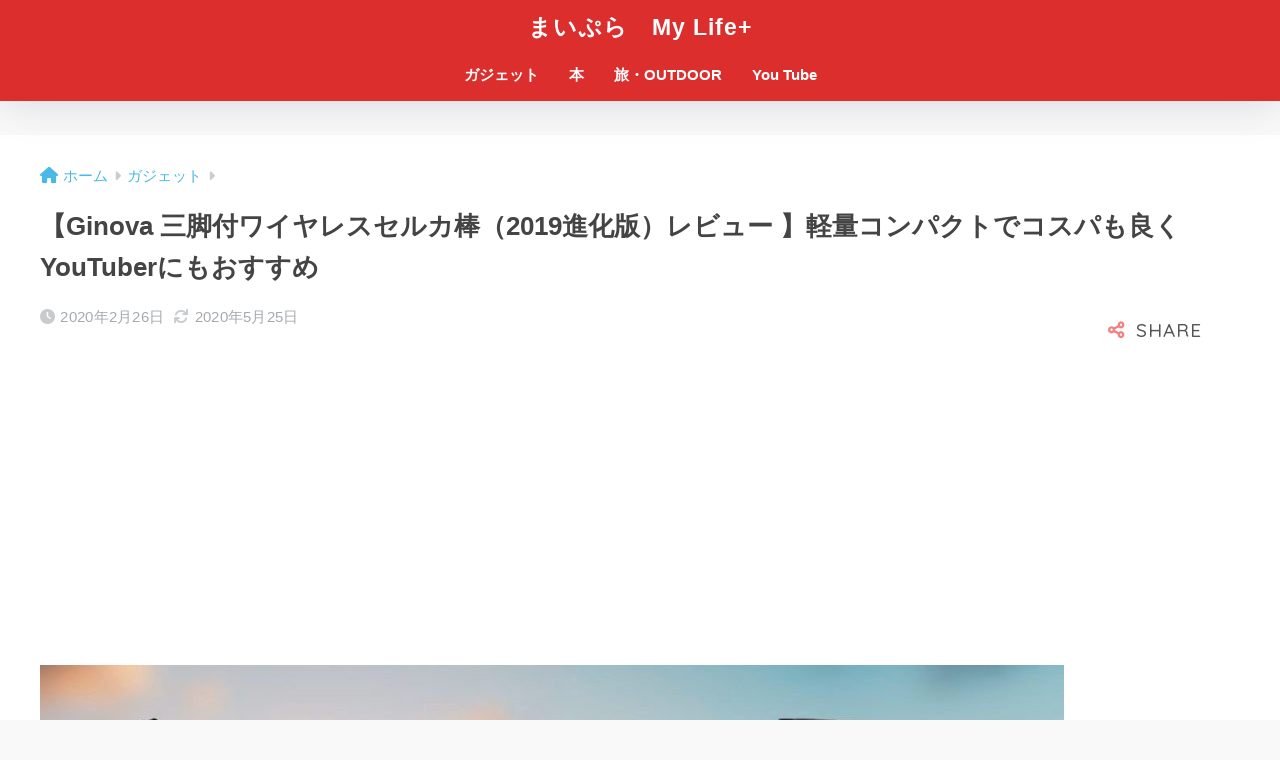

--- FILE ---
content_type: text/html; charset=UTF-8
request_url: https://www.s-ichiryuu.com/gaget/2020-02-26-1900/
body_size: 30252
content:

<!DOCTYPE html>
<html dir="ltr" lang="ja"
	prefix="og: https://ogp.me/ns#" >
<head>
  <meta charset="utf-8">
  <meta http-equiv="X-UA-Compatible" content="IE=edge">
  <meta name="HandheldFriendly" content="True">
  <meta name="MobileOptimized" content="320">
  <meta name="viewport" content="width=device-width, initial-scale=1, viewport-fit=cover"/>
  <meta name="msapplication-TileColor" content="#f28282">
  <meta name="theme-color" content="#f28282">
  <link rel="pingback" href="https://www.s-ichiryuu.com/xmlrpc.php">
  <title>【Ginova 三脚付ワイヤレスセルカ棒（2019進化版）レビュー 】軽量コンパクトでコスパも良くYouTuberにもおすすめ | まいぷら My Life+</title>

		<!-- All in One SEO 4.3.5.1 - aioseo.com -->
		<meta name="robots" content="max-image-preview:large" />
		<link rel="canonical" href="https://www.s-ichiryuu.com/gaget/2020-02-26-1900/" />
		<meta name="generator" content="All in One SEO (AIOSEO) 4.3.5.1 " />
		<meta property="og:locale" content="ja_JP" />
		<meta property="og:site_name" content="まいぷら　My Life+ | ガジェットで人生を豊かにプラス" />
		<meta property="og:type" content="article" />
		<meta property="og:title" content="【Ginova 三脚付ワイヤレスセルカ棒（2019進化版）レビュー 】軽量コンパクトでコスパも良くYouTuberにもおすすめ | まいぷら My Life+" />
		<meta property="og:url" content="https://www.s-ichiryuu.com/gaget/2020-02-26-1900/" />
		<meta property="article:published_time" content="2020-02-26T09:59:49+00:00" />
		<meta property="article:modified_time" content="2020-05-25T12:01:30+00:00" />
		<meta name="twitter:card" content="summary" />
		<meta name="twitter:title" content="【Ginova 三脚付ワイヤレスセルカ棒（2019進化版）レビュー 】軽量コンパクトでコスパも良くYouTuberにもおすすめ | まいぷら My Life+" />
		<script type="application/ld+json" class="aioseo-schema">
			{"@context":"https:\/\/schema.org","@graph":[{"@type":"Article","@id":"https:\/\/www.s-ichiryuu.com\/gaget\/2020-02-26-1900\/#article","name":"\u3010Ginova \u4e09\u811a\u4ed8\u30ef\u30a4\u30e4\u30ec\u30b9\u30bb\u30eb\u30ab\u68d2\uff082019\u9032\u5316\u7248\uff09\u30ec\u30d3\u30e5\u30fc \u3011\u8efd\u91cf\u30b3\u30f3\u30d1\u30af\u30c8\u3067\u30b3\u30b9\u30d1\u3082\u826f\u304fYouTuber\u306b\u3082\u304a\u3059\u3059\u3081 | \u307e\u3044\u3077\u3089 My Life+","headline":"\u3010Ginova \u4e09\u811a\u4ed8\u30ef\u30a4\u30e4\u30ec\u30b9\u30bb\u30eb\u30ab\u68d2\uff082019\u9032\u5316\u7248\uff09\u30ec\u30d3\u30e5\u30fc \u3011\u8efd\u91cf\u30b3\u30f3\u30d1\u30af\u30c8\u3067\u30b3\u30b9\u30d1\u3082\u826f\u304fYouTuber\u306b\u3082\u304a\u3059\u3059\u3081","author":{"@id":"https:\/\/www.s-ichiryuu.com\/author\/myplus-nao\/#author"},"publisher":{"@id":"https:\/\/www.s-ichiryuu.com\/#organization"},"image":{"@type":"ImageObject","url":"https:\/\/www.s-ichiryuu.com\/wp-content\/uploads\/2020\/02\/A619B9A8-EC9A-41F6-A97A-919E4B40E5B9.jpeg","width":640,"height":360},"datePublished":"2020-02-26T09:59:49+09:00","dateModified":"2020-05-25T12:01:30+09:00","inLanguage":"ja","mainEntityOfPage":{"@id":"https:\/\/www.s-ichiryuu.com\/gaget\/2020-02-26-1900\/#webpage"},"isPartOf":{"@id":"https:\/\/www.s-ichiryuu.com\/gaget\/2020-02-26-1900\/#webpage"},"articleSection":"\u30ac\u30b8\u30a7\u30c3\u30c8, \u30ab\u30e1\u30e9, Ginova, \u4e09\u811a, \u81ea\u64ae\u308a\u68d2"},{"@type":"BreadcrumbList","@id":"https:\/\/www.s-ichiryuu.com\/gaget\/2020-02-26-1900\/#breadcrumblist","itemListElement":[{"@type":"ListItem","@id":"https:\/\/www.s-ichiryuu.com\/#listItem","position":1,"item":{"@type":"WebPage","@id":"https:\/\/www.s-ichiryuu.com\/","name":"\u30db\u30fc\u30e0","description":"\u30ac\u30b8\u30a7\u30c3\u30c8\u3067\u4eba\u751f\u3092\u8c4a\u304b\u306b\u30d7\u30e9\u30b9","url":"https:\/\/www.s-ichiryuu.com\/"},"nextItem":"https:\/\/www.s-ichiryuu.com\/gaget\/#listItem"},{"@type":"ListItem","@id":"https:\/\/www.s-ichiryuu.com\/gaget\/#listItem","position":2,"item":{"@type":"WebPage","@id":"https:\/\/www.s-ichiryuu.com\/gaget\/","name":"\u30ac\u30b8\u30a7\u30c3\u30c8","url":"https:\/\/www.s-ichiryuu.com\/gaget\/"},"nextItem":"https:\/\/www.s-ichiryuu.com\/gaget\/2020-02-26-1900\/#listItem","previousItem":"https:\/\/www.s-ichiryuu.com\/#listItem"},{"@type":"ListItem","@id":"https:\/\/www.s-ichiryuu.com\/gaget\/2020-02-26-1900\/#listItem","position":3,"item":{"@type":"WebPage","@id":"https:\/\/www.s-ichiryuu.com\/gaget\/2020-02-26-1900\/","name":"\u3010Ginova \u4e09\u811a\u4ed8\u30ef\u30a4\u30e4\u30ec\u30b9\u30bb\u30eb\u30ab\u68d2\uff082019\u9032\u5316\u7248\uff09\u30ec\u30d3\u30e5\u30fc \u3011\u8efd\u91cf\u30b3\u30f3\u30d1\u30af\u30c8\u3067\u30b3\u30b9\u30d1\u3082\u826f\u304fYouTuber\u306b\u3082\u304a\u3059\u3059\u3081","url":"https:\/\/www.s-ichiryuu.com\/gaget\/2020-02-26-1900\/"},"previousItem":"https:\/\/www.s-ichiryuu.com\/gaget\/#listItem"}]},{"@type":"Organization","@id":"https:\/\/www.s-ichiryuu.com\/#organization","name":"\u307e\u3044\u3077\u3089\u3000My Life+","url":"https:\/\/www.s-ichiryuu.com\/"},{"@type":"Person","@id":"https:\/\/www.s-ichiryuu.com\/author\/myplus-nao\/#author","url":"https:\/\/www.s-ichiryuu.com\/author\/myplus-nao\/","name":"\u306a\u304a\u3055\u3093","image":{"@type":"ImageObject","@id":"https:\/\/www.s-ichiryuu.com\/gaget\/2020-02-26-1900\/#authorImage","url":"https:\/\/secure.gravatar.com\/avatar\/311d610eacdd3ddb7911c633d13d475c3720aa6f35add0f1aa96c9156972895e?s=96&d=mm&r=g","width":96,"height":96,"caption":"\u306a\u304a\u3055\u3093"}},{"@type":"WebPage","@id":"https:\/\/www.s-ichiryuu.com\/gaget\/2020-02-26-1900\/#webpage","url":"https:\/\/www.s-ichiryuu.com\/gaget\/2020-02-26-1900\/","name":"\u3010Ginova \u4e09\u811a\u4ed8\u30ef\u30a4\u30e4\u30ec\u30b9\u30bb\u30eb\u30ab\u68d2\uff082019\u9032\u5316\u7248\uff09\u30ec\u30d3\u30e5\u30fc \u3011\u8efd\u91cf\u30b3\u30f3\u30d1\u30af\u30c8\u3067\u30b3\u30b9\u30d1\u3082\u826f\u304fYouTuber\u306b\u3082\u304a\u3059\u3059\u3081 | \u307e\u3044\u3077\u3089 My Life+","inLanguage":"ja","isPartOf":{"@id":"https:\/\/www.s-ichiryuu.com\/#website"},"breadcrumb":{"@id":"https:\/\/www.s-ichiryuu.com\/gaget\/2020-02-26-1900\/#breadcrumblist"},"author":{"@id":"https:\/\/www.s-ichiryuu.com\/author\/myplus-nao\/#author"},"creator":{"@id":"https:\/\/www.s-ichiryuu.com\/author\/myplus-nao\/#author"},"image":{"@type":"ImageObject","url":"https:\/\/www.s-ichiryuu.com\/wp-content\/uploads\/2020\/02\/A619B9A8-EC9A-41F6-A97A-919E4B40E5B9.jpeg","@id":"https:\/\/www.s-ichiryuu.com\/#mainImage","width":640,"height":360},"primaryImageOfPage":{"@id":"https:\/\/www.s-ichiryuu.com\/gaget\/2020-02-26-1900\/#mainImage"},"datePublished":"2020-02-26T09:59:49+09:00","dateModified":"2020-05-25T12:01:30+09:00"},{"@type":"WebSite","@id":"https:\/\/www.s-ichiryuu.com\/#website","url":"https:\/\/www.s-ichiryuu.com\/","name":"\u307e\u3044\u3077\u3089\u3000My Life+","description":"\u30ac\u30b8\u30a7\u30c3\u30c8\u3067\u4eba\u751f\u3092\u8c4a\u304b\u306b\u30d7\u30e9\u30b9","inLanguage":"ja","publisher":{"@id":"https:\/\/www.s-ichiryuu.com\/#organization"}}]}
		</script>
		<script type="text/javascript" >
			window.ga=window.ga||function(){(ga.q=ga.q||[]).push(arguments)};ga.l=+new Date;
			ga('create', "UA-148463676-1", 'auto');
			ga('send', 'pageview');
		</script>
		<script async src="https://www.google-analytics.com/analytics.js"></script>
		<!-- All in One SEO -->

<link rel='dns-prefetch' href='//fonts.googleapis.com' />
<link rel='dns-prefetch' href='//use.fontawesome.com' />
<link rel="alternate" type="application/rss+xml" title="まいぷら　My Life+ &raquo; フィード" href="https://www.s-ichiryuu.com/feed/" />
<link rel="alternate" type="application/rss+xml" title="まいぷら　My Life+ &raquo; コメントフィード" href="https://www.s-ichiryuu.com/comments/feed/" />
<link rel="alternate" title="oEmbed (JSON)" type="application/json+oembed" href="https://www.s-ichiryuu.com/wp-json/oembed/1.0/embed?url=https%3A%2F%2Fwww.s-ichiryuu.com%2Fgaget%2F2020-02-26-1900%2F" />
<link rel="alternate" title="oEmbed (XML)" type="text/xml+oembed" href="https://www.s-ichiryuu.com/wp-json/oembed/1.0/embed?url=https%3A%2F%2Fwww.s-ichiryuu.com%2Fgaget%2F2020-02-26-1900%2F&#038;format=xml" />
<style id='wp-img-auto-sizes-contain-inline-css' type='text/css'>
img:is([sizes=auto i],[sizes^="auto," i]){contain-intrinsic-size:3000px 1500px}
/*# sourceURL=wp-img-auto-sizes-contain-inline-css */
</style>
<link rel='stylesheet' id='sng-stylesheet-css' href='https://www.s-ichiryuu.com/wp-content/themes/sango-theme/style.css?version=3.6.21' type='text/css' media='all' />
<link rel='stylesheet' id='sng-option-css' href='https://www.s-ichiryuu.com/wp-content/themes/sango-theme/entry-option.css?version=3.6.21' type='text/css' media='all' />
<link rel='stylesheet' id='sng-old-css-css' href='https://www.s-ichiryuu.com/wp-content/themes/sango-theme/style-old.css?version=3.6.21' type='text/css' media='all' />
<link rel='stylesheet' id='sango_theme_gutenberg-style-css' href='https://www.s-ichiryuu.com/wp-content/themes/sango-theme/library/gutenberg/dist/build/style-blocks.css?version=3.6.21' type='text/css' media='all' />
<style id='sango_theme_gutenberg-style-inline-css' type='text/css'>
:root{--sgb-main-color:#f28282;--sgb-pastel-color:#ffc6c6;--sgb-accent-color:#82d1f2;--sgb-widget-title-color:#ffffff;--sgb-widget-title-bg-color:#f24f4f;--sgb-bg-color:#f9f9f9;--wp--preset--color--sango-main:var(--sgb-main-color);--wp--preset--color--sango-pastel:var(--sgb-pastel-color);--wp--preset--color--sango-accent:var(--sgb-accent-color)}
/*# sourceURL=sango_theme_gutenberg-style-inline-css */
</style>
<link rel='stylesheet' id='sng-googlefonts-css' href='https://fonts.googleapis.com/css?family=Quicksand%3A500%2C700&#038;display=swap' type='text/css' media='all' />
<link rel='stylesheet' id='sng-fontawesome-css' href='https://use.fontawesome.com/releases/v6.1.1/css/all.css' type='text/css' media='all' />
<style id='wp-emoji-styles-inline-css' type='text/css'>

	img.wp-smiley, img.emoji {
		display: inline !important;
		border: none !important;
		box-shadow: none !important;
		height: 1em !important;
		width: 1em !important;
		margin: 0 0.07em !important;
		vertical-align: -0.1em !important;
		background: none !important;
		padding: 0 !important;
	}
/*# sourceURL=wp-emoji-styles-inline-css */
</style>
<style id='wp-block-library-inline-css' type='text/css'>
:root{--wp-block-synced-color:#7a00df;--wp-block-synced-color--rgb:122,0,223;--wp-bound-block-color:var(--wp-block-synced-color);--wp-editor-canvas-background:#ddd;--wp-admin-theme-color:#007cba;--wp-admin-theme-color--rgb:0,124,186;--wp-admin-theme-color-darker-10:#006ba1;--wp-admin-theme-color-darker-10--rgb:0,107,160.5;--wp-admin-theme-color-darker-20:#005a87;--wp-admin-theme-color-darker-20--rgb:0,90,135;--wp-admin-border-width-focus:2px}@media (min-resolution:192dpi){:root{--wp-admin-border-width-focus:1.5px}}.wp-element-button{cursor:pointer}:root .has-very-light-gray-background-color{background-color:#eee}:root .has-very-dark-gray-background-color{background-color:#313131}:root .has-very-light-gray-color{color:#eee}:root .has-very-dark-gray-color{color:#313131}:root .has-vivid-green-cyan-to-vivid-cyan-blue-gradient-background{background:linear-gradient(135deg,#00d084,#0693e3)}:root .has-purple-crush-gradient-background{background:linear-gradient(135deg,#34e2e4,#4721fb 50%,#ab1dfe)}:root .has-hazy-dawn-gradient-background{background:linear-gradient(135deg,#faaca8,#dad0ec)}:root .has-subdued-olive-gradient-background{background:linear-gradient(135deg,#fafae1,#67a671)}:root .has-atomic-cream-gradient-background{background:linear-gradient(135deg,#fdd79a,#004a59)}:root .has-nightshade-gradient-background{background:linear-gradient(135deg,#330968,#31cdcf)}:root .has-midnight-gradient-background{background:linear-gradient(135deg,#020381,#2874fc)}:root{--wp--preset--font-size--normal:16px;--wp--preset--font-size--huge:42px}.has-regular-font-size{font-size:1em}.has-larger-font-size{font-size:2.625em}.has-normal-font-size{font-size:var(--wp--preset--font-size--normal)}.has-huge-font-size{font-size:var(--wp--preset--font-size--huge)}.has-text-align-center{text-align:center}.has-text-align-left{text-align:left}.has-text-align-right{text-align:right}.has-fit-text{white-space:nowrap!important}#end-resizable-editor-section{display:none}.aligncenter{clear:both}.items-justified-left{justify-content:flex-start}.items-justified-center{justify-content:center}.items-justified-right{justify-content:flex-end}.items-justified-space-between{justify-content:space-between}.screen-reader-text{border:0;clip-path:inset(50%);height:1px;margin:-1px;overflow:hidden;padding:0;position:absolute;width:1px;word-wrap:normal!important}.screen-reader-text:focus{background-color:#ddd;clip-path:none;color:#444;display:block;font-size:1em;height:auto;left:5px;line-height:normal;padding:15px 23px 14px;text-decoration:none;top:5px;width:auto;z-index:100000}html :where(.has-border-color){border-style:solid}html :where([style*=border-top-color]){border-top-style:solid}html :where([style*=border-right-color]){border-right-style:solid}html :where([style*=border-bottom-color]){border-bottom-style:solid}html :where([style*=border-left-color]){border-left-style:solid}html :where([style*=border-width]){border-style:solid}html :where([style*=border-top-width]){border-top-style:solid}html :where([style*=border-right-width]){border-right-style:solid}html :where([style*=border-bottom-width]){border-bottom-style:solid}html :where([style*=border-left-width]){border-left-style:solid}html :where(img[class*=wp-image-]){height:auto;max-width:100%}:where(figure){margin:0 0 1em}html :where(.is-position-sticky){--wp-admin--admin-bar--position-offset:var(--wp-admin--admin-bar--height,0px)}@media screen and (max-width:600px){html :where(.is-position-sticky){--wp-admin--admin-bar--position-offset:0px}}
/*wp_block_styles_on_demand_placeholder:696e0ec61c251*/
/*# sourceURL=wp-block-library-inline-css */
</style>
<link rel='stylesheet' id='yyi_rinker_stylesheet-css' href='https://www.s-ichiryuu.com/wp-content/plugins/yyi-rinker/css/style.css?v=1.1.10' type='text/css' media='all' />
<link rel='stylesheet' id='child-style-css' href='https://www.s-ichiryuu.com/wp-content/themes/sango-theme-child/style.css' type='text/css' media='all' />
<link rel='stylesheet' id='tablepress-default-css' href='https://www.s-ichiryuu.com/wp-content/plugins/tablepress/css/build/default.css' type='text/css' media='all' />
<script type="text/javascript" src="https://www.s-ichiryuu.com/wp-includes/js/jquery/jquery.min.js?ver=3.7.1" id="jquery-core-js"></script>
<script type="text/javascript" src="https://www.s-ichiryuu.com/wp-includes/js/jquery/jquery-migrate.min.js?ver=3.4.1" id="jquery-migrate-js"></script>
<script type="text/javascript" src="https://www.s-ichiryuu.com/wp-content/plugins/yyi-rinker/js/event-tracking.js?v=1.1.10" id="yyi_rinker_event_tracking_script-js"></script>
<link rel="https://api.w.org/" href="https://www.s-ichiryuu.com/wp-json/" /><link rel="alternate" title="JSON" type="application/json" href="https://www.s-ichiryuu.com/wp-json/wp/v2/posts/14199" /><link rel="EditURI" type="application/rsd+xml" title="RSD" href="https://www.s-ichiryuu.com/xmlrpc.php?rsd" />
<link rel='shortlink' href='https://www.s-ichiryuu.com/?p=14199' />
<script type="text/javascript">var ajaxurl = "https://www.s-ichiryuu.com/wp-admin/admin-ajax.php";</script><style>
.yyi-rinker-images {
    display: flex;
    justify-content: center;
    align-items: center;
    position: relative;

}
div.yyi-rinker-image img.yyi-rinker-main-img.hidden {
    display: none;
}

.yyi-rinker-images-arrow {
    cursor: pointer;
    position: absolute;
    top: 50%;
    display: block;
    margin-top: -11px;
    opacity: 0.6;
    width: 22px;
}

.yyi-rinker-images-arrow-left{
    left: -10px;
}
.yyi-rinker-images-arrow-right{
    right: -10px;
}

.yyi-rinker-images-arrow-left.hidden {
    display: none;
}

.yyi-rinker-images-arrow-right.hidden {
    display: none;
}
div.yyi-rinker-contents.yyi-rinker-design-tate  div.yyi-rinker-box{
    flex-direction: column;
}

div.yyi-rinker-contents.yyi-rinker-design-slim div.yyi-rinker-box .yyi-rinker-links {
    flex-direction: column;
}

div.yyi-rinker-contents.yyi-rinker-design-slim div.yyi-rinker-info {
    width: 100%;
}

div.yyi-rinker-contents.yyi-rinker-design-slim .yyi-rinker-title {
    text-align: center;
}

div.yyi-rinker-contents.yyi-rinker-design-slim .yyi-rinker-links {
    text-align: center;
}
div.yyi-rinker-contents.yyi-rinker-design-slim .yyi-rinker-image {
    margin: auto;
}

div.yyi-rinker-contents.yyi-rinker-design-slim div.yyi-rinker-info ul.yyi-rinker-links li {
	align-self: stretch;
}
div.yyi-rinker-contents.yyi-rinker-design-slim div.yyi-rinker-box div.yyi-rinker-info {
	padding: 0;
}
div.yyi-rinker-contents.yyi-rinker-design-slim div.yyi-rinker-box {
	flex-direction: column;
	padding: 14px 5px 0;
}

.yyi-rinker-design-slim div.yyi-rinker-box div.yyi-rinker-info {
	text-align: center;
}

.yyi-rinker-design-slim div.price-box span.price {
	display: block;
}

div.yyi-rinker-contents.yyi-rinker-design-slim div.yyi-rinker-info div.yyi-rinker-title a{
	font-size:16px;
}

div.yyi-rinker-contents.yyi-rinker-design-slim ul.yyi-rinker-links li.amazonkindlelink:before,  div.yyi-rinker-contents.yyi-rinker-design-slim ul.yyi-rinker-links li.amazonlink:before,  div.yyi-rinker-contents.yyi-rinker-design-slim ul.yyi-rinker-links li.rakutenlink:before,  div.yyi-rinker-contents.yyi-rinker-design-slim ul.yyi-rinker-links li.yahoolink:before {
	font-size:12px;
}

div.yyi-rinker-contents.yyi-rinker-design-slim ul.yyi-rinker-links li a {
	font-size: 13px;
}
.entry-content ul.yyi-rinker-links li {
	padding: 0;
}

				</style><meta name="description" content="当ブログ【まいぷら】のこの記事では、Ginovaが販売している軽量コンバクとな自撮り棒兼三脚をレビューしています。折りたたむと約20cm、伸ばすと約１mになり、シャッターリモコンも付属しているお得なセットです。" /><meta property="og:title" content="【Ginova 三脚付ワイヤレスセルカ棒（2019進化版）レビュー 】軽量コンパクトでコスパも良くYouTuberにもおすすめ" />
<meta property="og:description" content="当ブログ【まいぷら】のこの記事では、Ginovaが販売している軽量コンバクとな自撮り棒兼三脚をレビューしています。折りたたむと約20cm、伸ばすと約１mになり、シャッターリモコンも付属しているお得なセットです。" />
<meta property="og:type" content="article" />
<meta property="og:url" content="https://www.s-ichiryuu.com/gaget/2020-02-26-1900/" />
<meta property="og:image" content="https://www.s-ichiryuu.com/wp-content/uploads/2020/02/A619B9A8-EC9A-41F6-A97A-919E4B40E5B9-1024x576.jpeg" />
<meta name="thumbnail" content="https://www.s-ichiryuu.com/wp-content/uploads/2020/02/A619B9A8-EC9A-41F6-A97A-919E4B40E5B9-1024x576.jpeg" />
<meta property="og:site_name" content="まいぷら　My Life+" />
<meta name="twitter:card" content="summary_large_image" />
<style type="text/css">.broken_link, a.broken_link {
	text-decoration: line-through;
}</style><style type="text/css" id="custom-background-css">
body.custom-background { background-color: #f9f9f9; }
</style>
			<style type="text/css" id="wp-custom-css">
			.profileimg {
border-radius: 50%;
}		</style>
		<style> a{color:#4ab8e8}.header, .drawer__title{background-color:#dd2e2e}#logo a{color:#FFF}.desktop-nav li a , .mobile-nav li a, #drawer__open, .header-search__open, .drawer__title{color:#FFF}.drawer__title__close span, .drawer__title__close span:before{background:#FFF}.desktop-nav li:after{background:#FFF}.mobile-nav .current-menu-item{border-bottom-color:#FFF}.widgettitle, .sidebar .wp-block-group h2, .drawer .wp-block-group h2{color:#ffffff;background-color:#f24f4f}#footer-menu a, .copyright{color:#FFF}#footer-menu{background-color:#dd2e2e}.footer{background-color:#e4e4e4}.footer, .footer a, .footer .widget ul li a{color:#555555}body{font-size:100%}@media only screen and (min-width:481px){body{font-size:107%}}@media only screen and (min-width:1030px){body{font-size:107%}}.totop{background:#009EF3}.header-info a{color:#FFF;background:linear-gradient(95deg, #738bff, #85e3ec)}.fixed-menu ul{background:#FFF}.fixed-menu a{color:#a2a7ab}.fixed-menu .current-menu-item a, .fixed-menu ul li a.active{color:#009EF3}.post-tab{background:#FFF}.post-tab > div{color:#a7a7a7}body{--sgb-font-family:var(--wp--preset--font-family--default)}#fixed_sidebar{top:0px}:target{scroll-margin-top:0px}.body_bc{background-color:f9f9f9}</style></head>
<body class="wp-singular post-template-default single single-post postid-14199 single-format-standard custom-background wp-theme-sango-theme wp-child-theme-sango-theme-child fa5">
    <div id="container"> 
          <header class="header header--center">
            <div id="inner-header" class="wrap">
    <div id="logo" class="header-logo h1 dfont">
    <a href="https://www.s-ichiryuu.com/" class="header-logo__link">
            まいぷら　My Life+    </a>
  </div>
  <div class="header-search">
    <input type="checkbox" class="header-search__input" id="header-search-input" onclick="document.querySelector('.header-search__modal .searchform__input').focus()">
  <label class="header-search__close" for="header-search-input"></label>
  <div class="header-search__modal">
    <form role="search" method="get" class="searchform" action="https://www.s-ichiryuu.com/">
  <div>
    <input type="search" class="searchform__input" name="s" value="" placeholder="検索" />
    <button type="submit" class="searchform__submit" aria-label="検索"><i class="fas fa-search" aria-hidden="true"></i></button>
  </div>
</form>  </div>
</div>  <nav class="desktop-nav clearfix"><ul id="menu-%e3%82%b0%e3%83%ad%e3%83%bc%e3%83%90%e3%83%ab%e3%83%8a%e3%83%93%e3%82%b2%e3%83%bc%e3%82%b7%e3%83%a7%e3%83%b3" class="menu"><li id="menu-item-13148" class="menu-item menu-item-type-custom menu-item-object-custom menu-item-has-children menu-item-13148"><a href="https://www.s-ichiryuu.com/archives/category/gaget">ガジェット</a>
<ul class="sub-menu">
	<li id="menu-item-13156" class="menu-item menu-item-type-taxonomy menu-item-object-category menu-item-13156"><a href="https://www.s-ichiryuu.com/category/gaget/pc/">PC</a></li>
	<li id="menu-item-13164" class="menu-item menu-item-type-taxonomy menu-item-object-category menu-item-13164"><a href="https://www.s-ichiryuu.com/category/gaget/battery/">モバイルバッテリー</a></li>
	<li id="menu-item-13157" class="menu-item menu-item-type-taxonomy menu-item-object-category menu-item-13157"><a href="https://www.s-ichiryuu.com/category/gaget/audio/">イヤホン</a></li>
	<li id="menu-item-13155" class="menu-item menu-item-type-taxonomy menu-item-object-category menu-item-13155"><a href="https://www.s-ichiryuu.com/category/gaget/amazon/">Amazon</a></li>
	<li id="menu-item-13158" class="menu-item menu-item-type-taxonomy menu-item-object-category current-post-ancestor current-menu-parent current-post-parent menu-item-13158"><a href="https://www.s-ichiryuu.com/category/camera/">カメラ</a></li>
	<li id="menu-item-13163" class="menu-item menu-item-type-taxonomy menu-item-object-category menu-item-13163"><a href="https://www.s-ichiryuu.com/category/gaget/drone/">ドローン</a></li>
	<li id="menu-item-13161" class="menu-item menu-item-type-taxonomy menu-item-object-category menu-item-13161"><a href="https://www.s-ichiryuu.com/category/ipad/">iPad</a></li>
	<li id="menu-item-13159" class="menu-item menu-item-type-taxonomy menu-item-object-category menu-item-13159"><a href="https://www.s-ichiryuu.com/category/applewatch/">Apple Watch</a></li>
	<li id="menu-item-13160" class="menu-item menu-item-type-taxonomy menu-item-object-category menu-item-13160"><a href="https://www.s-ichiryuu.com/category/iphone/">iPhone</a></li>
	<li id="menu-item-13162" class="menu-item menu-item-type-taxonomy menu-item-object-category menu-item-13162"><a href="https://www.s-ichiryuu.com/category/gaget/scanner/">ドキュメントスキャナ</a></li>
</ul>
</li>
<li id="menu-item-13151" class="menu-item menu-item-type-custom menu-item-object-custom menu-item-13151"><a href="https://www.s-ichiryuu.com/book/">本</a></li>
<li id="menu-item-13150" class="menu-item menu-item-type-custom menu-item-object-custom menu-item-13150"><a href="https://www.s-ichiryuu.com/outdoor/">旅・OUTDOOR</a></li>
<li id="menu-item-19318" class="menu-item menu-item-type-custom menu-item-object-custom menu-item-19318"><a href="https://www.youtube.com/channel/UCZmKbMaRRTp4AY7h40aZjhw/?sub_confirmation=1">You Tube</a></li>
</ul></nav></div>
    </header>
      <div id="content">
    <div id="inner-content" class="wrap cf">
      <main id="main">
                  <article id="entry" class="post-14199 post type-post status-publish format-standard has-post-thumbnail category-gaget category-camera tag-ginova tag-329 tag-330">
            <header class="article-header entry-header">
  <nav id="breadcrumb" class="breadcrumb"><ul itemscope itemtype="http://schema.org/BreadcrumbList"><li itemprop="itemListElement" itemscope itemtype="http://schema.org/ListItem"><a href="https://www.s-ichiryuu.com" itemprop="item"><span itemprop="name">ホーム</span></a><meta itemprop="position" content="1" /></li><li itemprop="itemListElement" itemscope itemtype="http://schema.org/ListItem"><a href="https://www.s-ichiryuu.com/category/gaget/" itemprop="item"><span itemprop="name">ガジェット</span></a><meta itemprop="position" content="2" /></li></ul></nav>  <h1 class="entry-title single-title">【Ginova 三脚付ワイヤレスセルカ棒（2019進化版）レビュー 】軽量コンパクトでコスパも良くYouTuberにもおすすめ</h1>
  <div class="entry-meta vcard">
    <time class="pubdate entry-time" itemprop="datePublished" datetime="2020-02-26">2020年2月26日</time><time class="updated entry-time" itemprop="dateModified" datetime="2020-05-25">2020年5月25日</time>  </div>
        <input type="checkbox" id="fab">
    <label class="fab-btn extended-fab main-c" for="fab"><i class="fas fa-share-alt" aria-hidden="true"></i></label>
    <label class="fab__close-cover" for="fab"></label>
        <div id="fab__contents">
      <div class="fab__contents-main dfont">
        <label class="fab__contents__close" for="fab"><span></span></label>
        <p class="fab__contents_title">SHARE</p>
                  <div class="fab__contents_img" style="background-image: url(https://www.s-ichiryuu.com/wp-content/uploads/2020/02/A619B9A8-EC9A-41F6-A97A-919E4B40E5B9-520x300.jpeg);">
          </div>
                  <div class="sns-btn sns-dif">
          <ul>
        <!-- twitter -->
        <li class="tw sns-btn__item">
          <a href="https://twitter.com/intent/tweet?url=https%3A%2F%2Fwww.s-ichiryuu.com%2Fgaget%2F2020-02-26-1900%2F&text=%E3%80%90Ginova+%E4%B8%89%E8%84%9A%E4%BB%98%E3%83%AF%E3%82%A4%E3%83%A4%E3%83%AC%E3%82%B9%E3%82%BB%E3%83%AB%E3%82%AB%E6%A3%92%EF%BC%882019%E9%80%B2%E5%8C%96%E7%89%88%EF%BC%89%E3%83%AC%E3%83%93%E3%83%A5%E3%83%BC+%E3%80%91%E8%BB%BD%E9%87%8F%E3%82%B3%E3%83%B3%E3%83%91%E3%82%AF%E3%83%88%E3%81%A7%E3%82%B3%E3%82%B9%E3%83%91%E3%82%82%E8%89%AF%E3%81%8FYouTuber%E3%81%AB%E3%82%82%E3%81%8A%E3%81%99%E3%81%99%E3%82%81%EF%BD%9C%E3%81%BE%E3%81%84%E3%81%B7%E3%82%89%E3%80%80My+Life%2B" target="_blank" rel="nofollow noopener noreferrer" aria-label="Twitterでシェアする">
            <i class="fab fa-twitter" aria-hidden="true"></i>            <span class="share_txt">ツイート</span>
          </a>
                  </li>
        <!-- facebook -->
        <li class="fb sns-btn__item">
          <a href="https://www.facebook.com/share.php?u=https%3A%2F%2Fwww.s-ichiryuu.com%2Fgaget%2F2020-02-26-1900%2F" target="_blank" rel="nofollow noopener noreferrer" aria-label="Facebookでシェアする">
            <i class="fab fa-facebook" aria-hidden="true"></i>            <span class="share_txt">シェア</span>
          </a>
                  </li>
        <!-- はてなブックマーク -->
        <li class="hatebu sns-btn__item">
          <a href="http://b.hatena.ne.jp/add?mode=confirm&url=https%3A%2F%2Fwww.s-ichiryuu.com%2Fgaget%2F2020-02-26-1900%2F&title=%E3%80%90Ginova+%E4%B8%89%E8%84%9A%E4%BB%98%E3%83%AF%E3%82%A4%E3%83%A4%E3%83%AC%E3%82%B9%E3%82%BB%E3%83%AB%E3%82%AB%E6%A3%92%EF%BC%882019%E9%80%B2%E5%8C%96%E7%89%88%EF%BC%89%E3%83%AC%E3%83%93%E3%83%A5%E3%83%BC+%E3%80%91%E8%BB%BD%E9%87%8F%E3%82%B3%E3%83%B3%E3%83%91%E3%82%AF%E3%83%88%E3%81%A7%E3%82%B3%E3%82%B9%E3%83%91%E3%82%82%E8%89%AF%E3%81%8FYouTuber%E3%81%AB%E3%82%82%E3%81%8A%E3%81%99%E3%81%99%E3%82%81%EF%BD%9C%E3%81%BE%E3%81%84%E3%81%B7%E3%82%89%E3%80%80My+Life%2B" target="_blank" rel="nofollow noopener noreferrer" aria-label="はてブでブックマークする">
            <i class="fa fa-hatebu" aria-hidden="true"></i>
            <span class="share_txt">はてブ</span>
          </a>
                  </li>
        <!-- LINE -->
        <li class="line sns-btn__item">
          <a href="https://social-plugins.line.me/lineit/share?url=https%3A%2F%2Fwww.s-ichiryuu.com%2Fgaget%2F2020-02-26-1900%2F&text=%E3%80%90Ginova+%E4%B8%89%E8%84%9A%E4%BB%98%E3%83%AF%E3%82%A4%E3%83%A4%E3%83%AC%E3%82%B9%E3%82%BB%E3%83%AB%E3%82%AB%E6%A3%92%EF%BC%882019%E9%80%B2%E5%8C%96%E7%89%88%EF%BC%89%E3%83%AC%E3%83%93%E3%83%A5%E3%83%BC+%E3%80%91%E8%BB%BD%E9%87%8F%E3%82%B3%E3%83%B3%E3%83%91%E3%82%AF%E3%83%88%E3%81%A7%E3%82%B3%E3%82%B9%E3%83%91%E3%82%82%E8%89%AF%E3%81%8FYouTuber%E3%81%AB%E3%82%82%E3%81%8A%E3%81%99%E3%81%99%E3%82%81%EF%BD%9C%E3%81%BE%E3%81%84%E3%81%B7%E3%82%89%E3%80%80My+Life%2B" target="_blank" rel="nofollow noopener noreferrer" aria-label="LINEでシェアする">
                          <i class="fab fa-line" aria-hidden="true"></i>
                        <span class="share_txt share_txt_line dfont">LINE</span>
          </a>
        </li>
      </ul>
  </div>
        </div>
    </div>
    </header>
<section class="entry-content">
  
<figure class="wp-block-image size-large"><img fetchpriority="high" decoding="async" width="1024" height="576" src="https://www.s-ichiryuu.com/wp-content/uploads/2020/02/IMG_9591-1024x576.jpg" alt="" class="wp-image-14242" srcset="https://www.s-ichiryuu.com/wp-content/uploads/2020/02/IMG_9591-1024x576.jpg 1024w, https://www.s-ichiryuu.com/wp-content/uploads/2020/02/IMG_9591-300x169.jpg 300w, https://www.s-ichiryuu.com/wp-content/uploads/2020/02/IMG_9591-768x432.jpg 768w, https://www.s-ichiryuu.com/wp-content/uploads/2020/02/IMG_9591-940x529.jpg 940w, https://www.s-ichiryuu.com/wp-content/uploads/2020/02/IMG_9591.jpg 640w" sizes="(max-width: 1024px) 100vw, 1024px"></figure>


<p>  </p><div class="sng-box box29"><div class="box-title">この記事の内容</div><div class="box-content">この記事では、Ginovaが販売している軽量コンバクとな自撮り棒兼三脚をレビューしています。折りたたむと約20cm、伸ばすと約１mになり、シャッターリモコンも付属しているお得なセットです。</div></div>


<div class="wp-block-sgb-say sgb-block-say sgb-block-say--left"><div class="sgb-block-say-avatar"><img decoding="async" src="https://www.s-ichiryuu.com/wp-content/uploads/2020/02/IMG_7272-1.jpeg" alt="ニケ" style="border-color:#eaedf2"><div class="sgb-block-say-avatar__name">ニケ</div></div><div class="sgb-block-say-text"><div class="sgb-block-say-text__content" style="color:#333;border-color:#d5d5d5;background-color:rgba(0,0,0,.15)">
<p>父ちゃん、今年はYouTube頑張ってるね</p>
<span class="sgb-block-say-text__before" style="border-right-color:#d5d5d5"></span><span class="sgb-block-say-text__after" style="border-right-color:rgba(0,0,0,.15)"></span></div></div></div>



<div class="wp-block-sgb-say sgb-block-say sgb-block-say--right"><div class="sgb-block-say-avatar"><img decoding="async" src="https://www.s-ichiryuu.com/wp-content/uploads/2020/02/IMG_1655-1.jpeg" alt="なおさん" style="border-color:#eaedf2"><div class="sgb-block-say-avatar__name">なおさん</div></div><div class="sgb-block-say-text"><div class="sgb-block-say-text__content" style="color:#333;border-color:#d5d5d5;background-color:#90d581">
<p>でもまだまだ機材が全然足りないんだ。<br>マイクも照明も、そして三脚も・・・</p>
<span class="sgb-block-say-text__before" style="border-left-color:#d5d5d5"></span><span class="sgb-block-say-text__after" style="border-left-color:#90d581"></span></div></div></div>



<p>こんにちは、なおさん（<a href="https://twitter.com/ichiryuu">@ichiryuu</a>）です。<br>今年はYouTubeに本気で取り組んでいこうと思っているのですが、まだまだ機材が揃っておらず、数少ない機材をやりくりして撮影しています。<br><br>例えば三脚。<br>部屋でレビュー動画を撮影するときこんなふうに</p>



<figure class="wp-block-image size-large"><img decoding="async" width="768" height="1024" src="https://www.s-ichiryuu.com/wp-content/uploads/2020/02/30764CFA-EB77-424A-9F13-0941E27E4437-768x1024.jpeg" alt="" class="wp-image-14203" srcset="https://www.s-ichiryuu.com/wp-content/uploads/2020/02/30764CFA-EB77-424A-9F13-0941E27E4437-768x1024.jpeg 768w, https://www.s-ichiryuu.com/wp-content/uploads/2020/02/30764CFA-EB77-424A-9F13-0941E27E4437-225x300.jpeg 225w, https://www.s-ichiryuu.com/wp-content/uploads/2020/02/30764CFA-EB77-424A-9F13-0941E27E4437-1152x1536.jpeg 1152w, https://www.s-ichiryuu.com/wp-content/uploads/2020/02/30764CFA-EB77-424A-9F13-0941E27E4437-940x1253.jpeg 940w, https://www.s-ichiryuu.com/wp-content/uploads/2020/02/30764CFA-EB77-424A-9F13-0941E27E4437.jpeg 360w" sizes="(max-width: 768px) 100vw, 768px"></figure>



<p>以前購入したGoPro用のアタッチメントセットにあった自撮り棒に、Ulanziのミニ三脚を取り付けた即席の三脚に<a href="https://www.s-ichiryuu.com/archives/79956138">Osmo Action</a>を載せています。<br>しかしこの組み合わせではカメラが不安定。<br>今後部屋での”モノレビュー”動画の撮影が増えていくので、一つ卓上に置いて使える軽量コンパクトで短めの三脚で、しかも外の撮影でも三脚兼自撮り棒として使えるものを探してみました。<br><br>ところが、値段の手頃な中華製はそっくりな製品がたくさんある上に（<a href="https://amzn.to/3c7N8C5">Ginova</a>、<a href="https://amzn.to/2VlYL2z">Tracbee</a>、<a href="https://amzn.to/2TeTgjB">XXZU</a>、<a href="https://amzn.to/39ZcbFE">Beyeah</a>などなど、さすが著作権なんて関係ない国だわ）、日本語の怪しいサクラのレビューがおおくて品質がよくわからない。<br><br>しかし幸いなことに<a href="https://amzn.to/2VqL1n5">『MONOQLO 2月号』</a>（KindleUnlimited対象本）にこれらの比較記事があり、その記事で一番お勧めしているものを今回購入しました。</p>



<p class="wp-block-rinkerg-gutenberg-rinker gutenberg-yyi-rinkernone"></p><div id="rinkerid14200" class="yyi-rinker-contents  yyi-rinker-postid-14200 yyi-rinker-img-m yyi-rinker-catid-272 yyi-rinker-catid-276 ">
	<div class="yyi-rinker-box">
		<div class="yyi-rinker-image">
							<a href="https://af.moshimo.com/af/c/click?a_id=1550238&amp;p_id=170&amp;pc_id=185&amp;pl_id=4062&amp;url=https%3A%2F%2Fwww.amazon.co.jp%2Fdp%2FB07GNJSRRH" rel="nofollow" class="yyi-rinker-tracking" data-click-tracking="amazon_img 14200 MONOQLO (モノクロ) 2020年 02月号 [雑誌]" data-vars-click-id="amazon_img 14200 MONOQLO (モノクロ) 2020年 02月号 [雑誌]"><img decoding="async" src="https://m.media-amazon.com/images/I/612Hjee22hL._SL160_.jpg" width="117" height="160" class="yyi-rinker-main-img" style="border: none;"></a><img loading="lazy" decoding="async" src="https://i.moshimo.com/af/i/impression?a_id=1550238&amp;p_id=170&amp;pc_id=185&amp;pl_id=4062" width="1" height="1" style="border:none;">					</div>
		<div class="yyi-rinker-info">
			<div class="yyi-rinker-title">
									<a href="https://af.moshimo.com/af/c/click?a_id=1550238&amp;p_id=170&amp;pc_id=185&amp;pl_id=4062&amp;url=https%3A%2F%2Fwww.amazon.co.jp%2Fdp%2FB07GNJSRRH" rel="nofollow" class="yyi-rinker-tracking" data-click-tracking="amazon_title 14200 MONOQLO (モノクロ) 2020年 02月号 [雑誌]" data-vars-amp-click-id="amazon_title 14200 MONOQLO (モノクロ) 2020年 02月号 [雑誌]">MONOQLO (モノクロ) 2020年 02月号 [雑誌]</a><img loading="lazy" decoding="async" src="https://i.moshimo.com/af/i/impression?a_id=1550238&amp;p_id=170&amp;pc_id=185&amp;pl_id=4062" width="1" height="1" style="border:none;">							</div>
			<div class="yyi-rinker-detail">
							<div class="credit-box">created by&nbsp;<a href="https://oyakosodate.com/rinker/" rel="nofollow noopener" target="_blank">Rinker</a></div>
										<div class="price-box">
							<span title="" class="price">¥700</span>
															<span class="price_at">(2026/01/19 14:17:50時点&nbsp;Amazon調べ-</span><span title="価格および発送可能時期は表示された日付/時刻の時点のものであり、変更される場合があります。本商品の購入においては、購入の時点でAmazon.co.jpに表示されている価格および発送可能時期の情報が適用されます。">詳細)</span>
																	</div>
						</div>
						<ul class="yyi-rinker-links">
																	<li class="amazonkindlelink">
						<a href="https://af.moshimo.com/af/c/click?a_id=1550238&amp;p_id=170&amp;pc_id=185&amp;pl_id=4062&amp;url=https%3A%2F%2Fwww.amazon.co.jp%2Fdp%2FB07GNJSRRH%3F" rel="nofollow" class="yyi-rinker-link yyi-rinker-tracking" data-click-tracking="amazon_kindle 14200 MONOQLO (モノクロ) 2020年 02月号 [雑誌]" data-vars-amp-click-id="amazon_kindle 14200 MONOQLO (モノクロ) 2020年 02月号 [雑誌]">Kindle</a><img loading="lazy" decoding="async" src="https://i.moshimo.com/af/i/impression?a_id=1550238&amp;p_id=170&amp;pc_id=185&amp;pl_id=4062" width="1" height="1" style="border:none;">					</li>
								                    <li class="amazonlink">
						<a href="https://af.moshimo.com/af/c/click?a_id=1550238&amp;p_id=170&amp;pc_id=185&amp;pl_id=4062&amp;url=https%3A%2F%2Fwww.amazon.co.jp%2Fdp%2FB07GNJSRRH" rel="nofollow" class="yyi-rinker-link yyi-rinker-tracking" data-click-tracking="amazon 14200 MONOQLO (モノクロ) 2020年 02月号 [雑誌]" data-vars-amp-click-id="amazon 14200 MONOQLO (モノクロ) 2020年 02月号 [雑誌]">Amazon</a><img loading="lazy" decoding="async" src="https://i.moshimo.com/af/i/impression?a_id=1550238&amp;p_id=170&amp;pc_id=185&amp;pl_id=4062" width="1" height="1" style="border:none;">					</li>
													<li class="rakutenlink">
						<a href="https://af.moshimo.com/af/c/click?a_id=1550219&amp;p_id=54&amp;pc_id=54&amp;pl_id=616&amp;url=https%3A%2F%2Fsearch.rakuten.co.jp%2Fsearch%2Fmall%2FMONOQlo%2F%3Ff%3D1%26grp%3Dproduct" rel="nofollow" class="yyi-rinker-link yyi-rinker-tracking" data-click-tracking="rakuten 14200 MONOQLO (モノクロ) 2020年 02月号 [雑誌]" data-vars-amp-click-id="rakuten 14200 MONOQLO (モノクロ) 2020年 02月号 [雑誌]">楽天市場</a><img loading="lazy" decoding="async" src="https://i.moshimo.com/af/i/impression?a_id=1550219&amp;p_id=54&amp;pc_id=54&amp;pl_id=616" width="1" height="1" style="border:none;">					</li>
													<li class="yahoolink">
						<a href="https://af.moshimo.com/af/c/click?a_id=1550239&amp;p_id=1225&amp;pc_id=1925&amp;pl_id=18502&amp;url=https%3A%2F%2Fshopping.yahoo.co.jp%2Fsearch%3Fp%3DMONOQlo" rel="nofollow" class="yyi-rinker-link yyi-rinker-tracking" data-click-tracking="yahoo 14200 MONOQLO (モノクロ) 2020年 02月号 [雑誌]" data-vars-amp-click-id="yahoo 14200 MONOQLO (モノクロ) 2020年 02月号 [雑誌]">Yahooショッピング</a><img loading="lazy" decoding="async" src="https://i.moshimo.com/af/i/impression?a_id=1550239&amp;p_id=1225&amp;pc_id=1925&amp;pl_id=18502" width="1" height="1" style="border:none;">					</li>
															</ul>
					</div>
	</div>
</div>




<p>それが今回紹介するGinovaから発売されている三脚で、こちらになります。</p>



<p class="wp-block-rinkerg-gutenberg-rinker gutenberg-yyi-rinkernone"></p><div id="rinkerid14201" class="yyi-rinker-contents   yyi-rinker-postid-14201 yyi-rinker-no-item">
	<div class="yyi-rinker-box">
		<div class="yyi-rinker-image"></div>
		<div class="yyi-rinker-info">
			<div class="yyi-rinker-title">
								【2019進化版】 自撮り棒 Bluetooth セルカ棒 軽量 無線 三脚/一脚兼用 360度回転 7段伸縮 Bluetooth リモコン 折りたたみ 持ち運びに便利 iPhoneX iPhone8 iPhone7 iPhone/Android スマホ等対応							</div>

			<div class="yyi-rinker-detail">
													<div class="brand">Ginova</div>
							</div>
						<ul class="yyi-rinker-links">
																	<li class="amazonlink">
						<a href="https://af.moshimo.com/af/c/click?a_id=1550238&amp;p_id=170&amp;pc_id=185&amp;pl_id=4062&amp;url=https%3A%2F%2Fwww.amazon.co.jp%2Fgp%2Fsearch%3Fie%3DUTF8%26keywords%3D2019%25E9%2580%25B2%25E5%258C%2596%25E7%2589%2588%25E3%2580%2591%2B%25E8%2587%25AA%25E6%2592%25AE%25E3%2582%258A%25E6%25A3%2592%2BBluetooth%2B%25E3%2582%25BB%25E3%2583%25AB%25E3%2582%25AB%25E6%25A3%2592%2B%25E8%25BB%25BD%25E9%2587%258F%2B%25E7%2584%25A1%25E7%25B7%259A%2B%25E4%25B8%2589%25E8%2584%259A%252F%25E4%25B8%2580%25E8%2584%259A%25E5%2585%25BC%25E7%2594%25A8%2B360%25E5%25BA%25A6%25E5%259B%259E%25E8%25BB%25A2%2B7%25E6%25AE%25B5%25E4%25BC%25B8%25E7%25B8%25AE%2BBluetooth%2B%25E3%2583%25AA%25E3%2583%25A2%25E3%2582%25B3%25E3%2583%25B3%2B%25E6%258A%2598%25E3%2582%258A%25E3%2581%259F%25E3%2581%259F%25E3%2581%25BF%2B%25E6%258C%2581%25E3%2581%25A1%25E9%2581%258B%25E3%2581%25B3%25E3%2581%25AB%25E4%25BE%25BF%25E5%2588%25A9%2BiPhoneX%2BiPhone8%2BiPhone7%2BiPhone%252FAndroid%2B%25E3%2582%25B9%25E3%2583%259E%25E3%2583%259B%25E7%25AD%2589%25E5%25AF%25BE%25E5%25BF%259C" rel="nofollow" class="yyi-rinker-link yyi-rinker-tracking" data-click-tracking="amazon 14201 【2019進化版】 自撮り棒 Bluetooth セルカ棒 軽量 無線 三脚/一脚兼用 360度回転 7段伸縮 Bluetooth リモコン 折りたたみ 持ち運びに便利 iPhoneX iPhone8 iPhone7 iPhone/Android スマホ等対応" data-vars-amp-click-id="amazon 14201 【2019進化版】 自撮り棒 Bluetooth セルカ棒 軽量 無線 三脚/一脚兼用 360度回転 7段伸縮 Bluetooth リモコン 折りたたみ 持ち運びに便利 iPhoneX iPhone8 iPhone7 iPhone/Android スマホ等対応">Amazon</a><img loading="lazy" decoding="async" src="https://i.moshimo.com/af/i/impression?a_id=1550238&amp;p_id=170&amp;pc_id=185&amp;pl_id=4062" width="1" height="1" style="border:none;">					</li>
													<li class="rakutenlink">
						<a href="https://af.moshimo.com/af/c/click?a_id=1550219&amp;p_id=54&amp;pc_id=54&amp;pl_id=616&amp;url=https%3A%2F%2Fsearch.rakuten.co.jp%2Fsearch%2Fmall%2F2019%25E9%2580%25B2%25E5%258C%2596%25E7%2589%2588%25E3%2580%2591%2B%25E8%2587%25AA%25E6%2592%25AE%25E3%2582%258A%25E6%25A3%2592%2BBluetooth%2B%25E3%2582%25BB%25E3%2583%25AB%25E3%2582%25AB%25E6%25A3%2592%2B%25E8%25BB%25BD%25E9%2587%258F%2B%25E7%2584%25A1%25E7%25B7%259A%2B%25E4%25B8%2589%25E8%2584%259A%252F%25E4%25B8%2580%25E8%2584%259A%25E5%2585%25BC%25E7%2594%25A8%2B360%25E5%25BA%25A6%25E5%259B%259E%25E8%25BB%25A2%2B7%25E6%25AE%25B5%25E4%25BC%25B8%25E7%25B8%25AE%2BBluetooth%2B%25E3%2583%25AA%25E3%2583%25A2%25E3%2582%25B3%25E3%2583%25B3%2B%25E6%258A%2598%25E3%2582%258A%25E3%2581%259F%25E3%2581%259F%25E3%2581%25BF%2B%25E6%258C%2581%25E3%2581%25A1%25E9%2581%258B%25E3%2581%25B3%25E3%2581%25AB%25E4%25BE%25BF%25E5%2588%25A9%2BiPhoneX%2BiPhone8%2BiPhone7%2BiPhone%252FAndroid%2B%25E3%2582%25B9%25E3%2583%259E%25E3%2583%259B%25E7%25AD%2589%25E5%25AF%25BE%25E5%25BF%259C%2F%3Ff%3D1%26grp%3Dproduct" rel="nofollow" class="yyi-rinker-link yyi-rinker-tracking" data-click-tracking="rakuten 14201 【2019進化版】 自撮り棒 Bluetooth セルカ棒 軽量 無線 三脚/一脚兼用 360度回転 7段伸縮 Bluetooth リモコン 折りたたみ 持ち運びに便利 iPhoneX iPhone8 iPhone7 iPhone/Android スマホ等対応" data-vars-amp-click-id="rakuten 14201 【2019進化版】 自撮り棒 Bluetooth セルカ棒 軽量 無線 三脚/一脚兼用 360度回転 7段伸縮 Bluetooth リモコン 折りたたみ 持ち運びに便利 iPhoneX iPhone8 iPhone7 iPhone/Android スマホ等対応">楽天市場</a><img loading="lazy" decoding="async" src="https://i.moshimo.com/af/i/impression?a_id=1550219&amp;p_id=54&amp;pc_id=54&amp;pl_id=616" width="1" height="1" style="border:none;">					</li>
													<li class="yahoolink">
						<a href="https://af.moshimo.com/af/c/click?a_id=1550239&amp;p_id=1225&amp;pc_id=1925&amp;pl_id=18502&amp;url=https%3A%2F%2Fshopping.yahoo.co.jp%2Fsearch%3Fp%3D2019%25E9%2580%25B2%25E5%258C%2596%25E7%2589%2588%25E3%2580%2591%2B%25E8%2587%25AA%25E6%2592%25AE%25E3%2582%258A%25E6%25A3%2592%2BBluetooth%2B%25E3%2582%25BB%25E3%2583%25AB%25E3%2582%25AB%25E6%25A3%2592%2B%25E8%25BB%25BD%25E9%2587%258F%2B%25E7%2584%25A1%25E7%25B7%259A%2B%25E4%25B8%2589%25E8%2584%259A%252F%25E4%25B8%2580%25E8%2584%259A%25E5%2585%25BC%25E7%2594%25A8%2B360%25E5%25BA%25A6%25E5%259B%259E%25E8%25BB%25A2%2B7%25E6%25AE%25B5%25E4%25BC%25B8%25E7%25B8%25AE%2BBluetooth%2B%25E3%2583%25AA%25E3%2583%25A2%25E3%2582%25B3%25E3%2583%25B3%2B%25E6%258A%2598%25E3%2582%258A%25E3%2581%259F%25E3%2581%259F%25E3%2581%25BF%2B%25E6%258C%2581%25E3%2581%25A1%25E9%2581%258B%25E3%2581%25B3%25E3%2581%25AB%25E4%25BE%25BF%25E5%2588%25A9%2BiPhoneX%2BiPhone8%2BiPhone7%2BiPhone%252FAndroid%2B%25E3%2582%25B9%25E3%2583%259E%25E3%2583%259B%25E7%25AD%2589%25E5%25AF%25BE%25E5%25BF%259C" rel="nofollow" class="yyi-rinker-link yyi-rinker-tracking" data-click-tracking="yahoo 14201 【2019進化版】 自撮り棒 Bluetooth セルカ棒 軽量 無線 三脚/一脚兼用 360度回転 7段伸縮 Bluetooth リモコン 折りたたみ 持ち運びに便利 iPhoneX iPhone8 iPhone7 iPhone/Android スマホ等対応" data-vars-amp-click-id="yahoo 14201 【2019進化版】 自撮り棒 Bluetooth セルカ棒 軽量 無線 三脚/一脚兼用 360度回転 7段伸縮 Bluetooth リモコン 折りたたみ 持ち運びに便利 iPhoneX iPhone8 iPhone7 iPhone/Android スマホ等対応">Yahooショッピング</a><img loading="lazy" decoding="async" src="https://i.moshimo.com/af/i/impression?a_id=1550239&amp;p_id=1225&amp;pc_id=1925&amp;pl_id=18502" width="1" height="1" style="border:none;">					</li>
															</ul>
					</div>
	</div>
	</div>



<p>このセルカ棒は動画でもレビューしていますので、よろしければご覧ください。</p>



<figure class="wp-block-embed-youtube wp-block-embed is-type-video is-provider-youtube wp-embed-aspect-16-9 wp-has-aspect-ratio"><div class="wp-block-embed__wrapper">
<iframe loading="lazy" title="【Ginova 三脚付ワイヤレスセルカ棒（2019進化版）レビュー】軽量コンパクトでお値段もお手頃。室内撮影での卓上三脚としても使え、YouTuberにおすすめ" width="880" height="495" src="https://www.youtube.com/embed/sFL7e-KrbXc?feature=oembed" frameborder="0" allow="accelerometer; autoplay; encrypted-media; gyroscope; picture-in-picture" allowfullscreen></iframe>
</div></figure>



<div class="widget_text sponsored"><p class="ads-title dfont">スポンサーリンク</p><div class="textwidget custom-html-widget"><script async src="https://pagead2.googlesyndication.com/pagead/js/adsbygoogle.js"></script>
<ins class="adsbygoogle"
     style="display:block; text-align:center;"
     data-ad-layout="in-article"
     data-ad-format="fluid"
     data-ad-client="ca-pub-9156598511054643"
     data-ad-slot="9390430743"></ins>
<script>
     (adsbygoogle = window.adsbygoogle || []).push({});
</script></div></div><h2 class="wp-block-heading" id="i-0">Ginova 三脚付ワイヤレスセルカ棒（2019進化版）レビュー </h2>



<h3 class="wp-block-heading" id="i-1">外観と付属品</h3>



<figure class="wp-block-image size-large"><img loading="lazy" decoding="async" width="768" height="1024" src="https://www.s-ichiryuu.com/wp-content/uploads/2020/02/895CCA83-26F7-40DB-A7FE-7809303792F6-768x1024.jpeg" alt="" class="wp-image-14204" srcset="https://www.s-ichiryuu.com/wp-content/uploads/2020/02/895CCA83-26F7-40DB-A7FE-7809303792F6-768x1024.jpeg 768w, https://www.s-ichiryuu.com/wp-content/uploads/2020/02/895CCA83-26F7-40DB-A7FE-7809303792F6-225x300.jpeg 225w, https://www.s-ichiryuu.com/wp-content/uploads/2020/02/895CCA83-26F7-40DB-A7FE-7809303792F6-1152x1536.jpeg 1152w, https://www.s-ichiryuu.com/wp-content/uploads/2020/02/895CCA83-26F7-40DB-A7FE-7809303792F6-940x1253.jpeg 940w, https://www.s-ichiryuu.com/wp-content/uploads/2020/02/895CCA83-26F7-40DB-A7FE-7809303792F6.jpeg 360w" sizes="auto, (max-width: 768px) 100vw, 768px"></figure>



<p>▲まずはパッケージから。<br>どうやらメーカー名は「TAWARON」のうようですね。<br>取扱店がGinovaということか。</p>



<figure class="wp-block-image size-large"><img loading="lazy" decoding="async" width="768" height="1024" src="https://www.s-ichiryuu.com/wp-content/uploads/2020/02/88829DA4-DD64-4628-9CD6-2C976F17A5AA-768x1024.jpeg" alt="" class="wp-image-14205" srcset="https://www.s-ichiryuu.com/wp-content/uploads/2020/02/88829DA4-DD64-4628-9CD6-2C976F17A5AA-768x1024.jpeg 768w, https://www.s-ichiryuu.com/wp-content/uploads/2020/02/88829DA4-DD64-4628-9CD6-2C976F17A5AA-225x300.jpeg 225w, https://www.s-ichiryuu.com/wp-content/uploads/2020/02/88829DA4-DD64-4628-9CD6-2C976F17A5AA-1152x1536.jpeg 1152w, https://www.s-ichiryuu.com/wp-content/uploads/2020/02/88829DA4-DD64-4628-9CD6-2C976F17A5AA-940x1253.jpeg 940w, https://www.s-ichiryuu.com/wp-content/uploads/2020/02/88829DA4-DD64-4628-9CD6-2C976F17A5AA.jpeg 360w" sizes="auto, (max-width: 768px) 100vw, 768px"></figure>



<p>▲裏面はこんな感じ。<br>この製品の特徴が４つ書かれています。</p>



<figure class="wp-block-image size-large"><img loading="lazy" decoding="async" width="1024" height="768" src="https://www.s-ichiryuu.com/wp-content/uploads/2020/02/031751CC-FE99-47DA-B64B-1ED3A70A859E-1024x768.jpeg" alt="" class="wp-image-14206" srcset="https://www.s-ichiryuu.com/wp-content/uploads/2020/02/031751CC-FE99-47DA-B64B-1ED3A70A859E-1024x768.jpeg 1024w, https://www.s-ichiryuu.com/wp-content/uploads/2020/02/031751CC-FE99-47DA-B64B-1ED3A70A859E-300x225.jpeg 300w, https://www.s-ichiryuu.com/wp-content/uploads/2020/02/031751CC-FE99-47DA-B64B-1ED3A70A859E-768x576.jpeg 768w, https://www.s-ichiryuu.com/wp-content/uploads/2020/02/031751CC-FE99-47DA-B64B-1ED3A70A859E-1536x1152.jpeg 1536w, https://www.s-ichiryuu.com/wp-content/uploads/2020/02/031751CC-FE99-47DA-B64B-1ED3A70A859E-940x705.jpeg 940w, https://www.s-ichiryuu.com/wp-content/uploads/2020/02/031751CC-FE99-47DA-B64B-1ED3A70A859E.jpeg 640w" sizes="auto, (max-width: 1024px) 100vw, 1024px"></figure>



<p>▲側面にサイズと重さが記載されています。<br>縮めると20.5cm、伸ばすと100cm、そして重さは235g。</p>



<figure class="wp-block-image size-large"><img loading="lazy" decoding="async" width="1024" height="768" src="https://www.s-ichiryuu.com/wp-content/uploads/2020/02/CA6E96CA-3DDE-45C4-9C59-EBF8BE822AFC-1024x768.jpeg" alt="" class="wp-image-14207" srcset="https://www.s-ichiryuu.com/wp-content/uploads/2020/02/CA6E96CA-3DDE-45C4-9C59-EBF8BE822AFC-1024x768.jpeg 1024w, https://www.s-ichiryuu.com/wp-content/uploads/2020/02/CA6E96CA-3DDE-45C4-9C59-EBF8BE822AFC-300x225.jpeg 300w, https://www.s-ichiryuu.com/wp-content/uploads/2020/02/CA6E96CA-3DDE-45C4-9C59-EBF8BE822AFC-768x576.jpeg 768w, https://www.s-ichiryuu.com/wp-content/uploads/2020/02/CA6E96CA-3DDE-45C4-9C59-EBF8BE822AFC-1536x1152.jpeg 1536w, https://www.s-ichiryuu.com/wp-content/uploads/2020/02/CA6E96CA-3DDE-45C4-9C59-EBF8BE822AFC-2048x1536.jpeg 2048w, https://www.s-ichiryuu.com/wp-content/uploads/2020/02/CA6E96CA-3DDE-45C4-9C59-EBF8BE822AFC-940x705.jpeg 940w, https://www.s-ichiryuu.com/wp-content/uploads/2020/02/CA6E96CA-3DDE-45C4-9C59-EBF8BE822AFC-scaled.jpeg 640w" sizes="auto, (max-width: 1024px) 100vw, 1024px"></figure>



<p>▲本体以外の付属品は、スマホホルダーとリモコン充電用のmicroUSBケーブル。</p>



<figure class="wp-block-image size-large"><img loading="lazy" decoding="async" width="1024" height="768" src="https://www.s-ichiryuu.com/wp-content/uploads/2020/02/71E1E278-AFB7-4680-AB2E-DA78563890F4-1024x768.jpeg" alt="" class="wp-image-14208" srcset="https://www.s-ichiryuu.com/wp-content/uploads/2020/02/71E1E278-AFB7-4680-AB2E-DA78563890F4-1024x768.jpeg 1024w, https://www.s-ichiryuu.com/wp-content/uploads/2020/02/71E1E278-AFB7-4680-AB2E-DA78563890F4-300x225.jpeg 300w, https://www.s-ichiryuu.com/wp-content/uploads/2020/02/71E1E278-AFB7-4680-AB2E-DA78563890F4-768x576.jpeg 768w, https://www.s-ichiryuu.com/wp-content/uploads/2020/02/71E1E278-AFB7-4680-AB2E-DA78563890F4-1536x1152.jpeg 1536w, https://www.s-ichiryuu.com/wp-content/uploads/2020/02/71E1E278-AFB7-4680-AB2E-DA78563890F4-940x705.jpeg 940w, https://www.s-ichiryuu.com/wp-content/uploads/2020/02/71E1E278-AFB7-4680-AB2E-DA78563890F4.jpeg 640w" sizes="auto, (max-width: 1024px) 100vw, 1024px"></figure>



<p>▲さて、三脚本体を見ていきましょう。<br>先述したように折りたたんだ状態だと20.5cm。</p>



<figure class="wp-block-image size-large"><img loading="lazy" decoding="async" width="1024" height="768" src="https://www.s-ichiryuu.com/wp-content/uploads/2020/02/96DD987F-D6E5-483C-BAF4-2F10528AEC4B-1024x768.jpeg" alt="" class="wp-image-14209" srcset="https://www.s-ichiryuu.com/wp-content/uploads/2020/02/96DD987F-D6E5-483C-BAF4-2F10528AEC4B-1024x768.jpeg 1024w, https://www.s-ichiryuu.com/wp-content/uploads/2020/02/96DD987F-D6E5-483C-BAF4-2F10528AEC4B-300x225.jpeg 300w, https://www.s-ichiryuu.com/wp-content/uploads/2020/02/96DD987F-D6E5-483C-BAF4-2F10528AEC4B-768x576.jpeg 768w, https://www.s-ichiryuu.com/wp-content/uploads/2020/02/96DD987F-D6E5-483C-BAF4-2F10528AEC4B-1536x1152.jpeg 1536w, https://www.s-ichiryuu.com/wp-content/uploads/2020/02/96DD987F-D6E5-483C-BAF4-2F10528AEC4B-940x705.jpeg 940w, https://www.s-ichiryuu.com/wp-content/uploads/2020/02/96DD987F-D6E5-483C-BAF4-2F10528AEC4B.jpeg 640w" sizes="auto, (max-width: 1024px) 100vw, 1024px"></figure>



<p>▲三脚の足の裏には滑り止めのゴムがついています。</p>



<figure class="wp-block-image size-large"><img loading="lazy" decoding="async" width="768" height="1024" src="https://www.s-ichiryuu.com/wp-content/uploads/2020/02/AE05488A-7C0D-4C0E-80A4-95B6479F66FD-768x1024.jpeg" alt="" class="wp-image-14210" srcset="https://www.s-ichiryuu.com/wp-content/uploads/2020/02/AE05488A-7C0D-4C0E-80A4-95B6479F66FD-768x1024.jpeg 768w, https://www.s-ichiryuu.com/wp-content/uploads/2020/02/AE05488A-7C0D-4C0E-80A4-95B6479F66FD-225x300.jpeg 225w, https://www.s-ichiryuu.com/wp-content/uploads/2020/02/AE05488A-7C0D-4C0E-80A4-95B6479F66FD-1152x1536.jpeg 1152w, https://www.s-ichiryuu.com/wp-content/uploads/2020/02/AE05488A-7C0D-4C0E-80A4-95B6479F66FD-940x1253.jpeg 940w, https://www.s-ichiryuu.com/wp-content/uploads/2020/02/AE05488A-7C0D-4C0E-80A4-95B6479F66FD.jpeg 360w" sizes="auto, (max-width: 768px) 100vw, 768px"></figure>



<p>▲構造上、ロッド（自撮り棒）を少し伸ばさないと三脚は使えません。<br>一番低い状態で、ホルダーまでが約19cmとなります。</p>



<figure class="wp-block-image size-large"><img loading="lazy" decoding="async" width="768" height="1024" src="https://www.s-ichiryuu.com/wp-content/uploads/2020/02/09CA6388-9845-4912-B1EF-ECA7C68F6C95-768x1024.jpeg" alt="" class="wp-image-14211" srcset="https://www.s-ichiryuu.com/wp-content/uploads/2020/02/09CA6388-9845-4912-B1EF-ECA7C68F6C95-768x1024.jpeg 768w, https://www.s-ichiryuu.com/wp-content/uploads/2020/02/09CA6388-9845-4912-B1EF-ECA7C68F6C95-225x300.jpeg 225w, https://www.s-ichiryuu.com/wp-content/uploads/2020/02/09CA6388-9845-4912-B1EF-ECA7C68F6C95-1152x1536.jpeg 1152w, https://www.s-ichiryuu.com/wp-content/uploads/2020/02/09CA6388-9845-4912-B1EF-ECA7C68F6C95-940x1253.jpeg 940w, https://www.s-ichiryuu.com/wp-content/uploads/2020/02/09CA6388-9845-4912-B1EF-ECA7C68F6C95.jpeg 360w" sizes="auto, (max-width: 768px) 100vw, 768px"></figure>



<p>▲そして、ロッドを最大に伸ばすとホルダーの高さは約92cmとなります。<br>ちなみに７段階伸縮タイプです。</p>



<figure class="wp-block-image size-large"><img loading="lazy" decoding="async" width="1024" height="768" src="https://www.s-ichiryuu.com/wp-content/uploads/2020/02/C25C2C73-73C7-477C-A2B2-0FF14C7D3AD9-1024x768.jpeg" alt="" class="wp-image-14212" srcset="https://www.s-ichiryuu.com/wp-content/uploads/2020/02/C25C2C73-73C7-477C-A2B2-0FF14C7D3AD9-1024x768.jpeg 1024w, https://www.s-ichiryuu.com/wp-content/uploads/2020/02/C25C2C73-73C7-477C-A2B2-0FF14C7D3AD9-300x225.jpeg 300w, https://www.s-ichiryuu.com/wp-content/uploads/2020/02/C25C2C73-73C7-477C-A2B2-0FF14C7D3AD9-768x576.jpeg 768w, https://www.s-ichiryuu.com/wp-content/uploads/2020/02/C25C2C73-73C7-477C-A2B2-0FF14C7D3AD9-1536x1152.jpeg 1536w, https://www.s-ichiryuu.com/wp-content/uploads/2020/02/C25C2C73-73C7-477C-A2B2-0FF14C7D3AD9-940x705.jpeg 940w, https://www.s-ichiryuu.com/wp-content/uploads/2020/02/C25C2C73-73C7-477C-A2B2-0FF14C7D3AD9.jpeg 640w" sizes="auto, (max-width: 1024px) 100vw, 1024px"></figure>



<p>▲ホルダーは360度回転する上に、切り込みがあるので</p>



<figure class="wp-block-image size-large"><img loading="lazy" decoding="async" width="1024" height="768" src="https://www.s-ichiryuu.com/wp-content/uploads/2020/02/EF9B9085-ED04-4F01-BE55-6E7EB5A4D249-1024x768.jpeg" alt="" class="wp-image-14213" srcset="https://www.s-ichiryuu.com/wp-content/uploads/2020/02/EF9B9085-ED04-4F01-BE55-6E7EB5A4D249-1024x768.jpeg 1024w, https://www.s-ichiryuu.com/wp-content/uploads/2020/02/EF9B9085-ED04-4F01-BE55-6E7EB5A4D249-300x225.jpeg 300w, https://www.s-ichiryuu.com/wp-content/uploads/2020/02/EF9B9085-ED04-4F01-BE55-6E7EB5A4D249-768x576.jpeg 768w, https://www.s-ichiryuu.com/wp-content/uploads/2020/02/EF9B9085-ED04-4F01-BE55-6E7EB5A4D249-1536x1152.jpeg 1536w, https://www.s-ichiryuu.com/wp-content/uploads/2020/02/EF9B9085-ED04-4F01-BE55-6E7EB5A4D249-940x705.jpeg 940w, https://www.s-ichiryuu.com/wp-content/uploads/2020/02/EF9B9085-ED04-4F01-BE55-6E7EB5A4D249.jpeg 640w" sizes="auto, (max-width: 1024px) 100vw, 1024px"></figure>



<p>▲こんなふうに真横に倒すこともできます。</p>



<figure class="wp-block-image size-large"><img loading="lazy" decoding="async" width="1024" height="768" src="https://www.s-ichiryuu.com/wp-content/uploads/2020/02/688224A4-F203-455E-B4EC-06CDA3C60A08-1024x768.jpeg" alt="" class="wp-image-14214" srcset="https://www.s-ichiryuu.com/wp-content/uploads/2020/02/688224A4-F203-455E-B4EC-06CDA3C60A08-1024x768.jpeg 1024w, https://www.s-ichiryuu.com/wp-content/uploads/2020/02/688224A4-F203-455E-B4EC-06CDA3C60A08-300x225.jpeg 300w, https://www.s-ichiryuu.com/wp-content/uploads/2020/02/688224A4-F203-455E-B4EC-06CDA3C60A08-768x576.jpeg 768w, https://www.s-ichiryuu.com/wp-content/uploads/2020/02/688224A4-F203-455E-B4EC-06CDA3C60A08-1536x1152.jpeg 1536w, https://www.s-ichiryuu.com/wp-content/uploads/2020/02/688224A4-F203-455E-B4EC-06CDA3C60A08-940x705.jpeg 940w, https://www.s-ichiryuu.com/wp-content/uploads/2020/02/688224A4-F203-455E-B4EC-06CDA3C60A08.jpeg 640w" sizes="auto, (max-width: 1024px) 100vw, 1024px"></figure>



<p>▲通常はスマホを横置きで撮影すると思いますが、</p>



<figure class="wp-block-image size-large"><img loading="lazy" decoding="async" width="1024" height="768" src="https://www.s-ichiryuu.com/wp-content/uploads/2020/02/DCD8A931-B24C-4C40-A943-8DE1AA897BE3-1024x768.jpeg" alt="" class="wp-image-14215" srcset="https://www.s-ichiryuu.com/wp-content/uploads/2020/02/DCD8A931-B24C-4C40-A943-8DE1AA897BE3-1024x768.jpeg 1024w, https://www.s-ichiryuu.com/wp-content/uploads/2020/02/DCD8A931-B24C-4C40-A943-8DE1AA897BE3-300x225.jpeg 300w, https://www.s-ichiryuu.com/wp-content/uploads/2020/02/DCD8A931-B24C-4C40-A943-8DE1AA897BE3-768x576.jpeg 768w, https://www.s-ichiryuu.com/wp-content/uploads/2020/02/DCD8A931-B24C-4C40-A943-8DE1AA897BE3-1536x1152.jpeg 1536w, https://www.s-ichiryuu.com/wp-content/uploads/2020/02/DCD8A931-B24C-4C40-A943-8DE1AA897BE3-940x705.jpeg 940w, https://www.s-ichiryuu.com/wp-content/uploads/2020/02/DCD8A931-B24C-4C40-A943-8DE1AA897BE3.jpeg 640w" sizes="auto, (max-width: 1024px) 100vw, 1024px"></figure>



<p>▲縦撮りしたいときこんなふうに設置することができます。</p>



<figure class="wp-block-image size-large"><img loading="lazy" decoding="async" width="1024" height="768" src="https://www.s-ichiryuu.com/wp-content/uploads/2020/02/837EA59F-53AD-409A-BFFD-ED3ADE5D0A57-1024x768.jpeg" alt="" class="wp-image-14216" srcset="https://www.s-ichiryuu.com/wp-content/uploads/2020/02/837EA59F-53AD-409A-BFFD-ED3ADE5D0A57-1024x768.jpeg 1024w, https://www.s-ichiryuu.com/wp-content/uploads/2020/02/837EA59F-53AD-409A-BFFD-ED3ADE5D0A57-300x225.jpeg 300w, https://www.s-ichiryuu.com/wp-content/uploads/2020/02/837EA59F-53AD-409A-BFFD-ED3ADE5D0A57-768x576.jpeg 768w, https://www.s-ichiryuu.com/wp-content/uploads/2020/02/837EA59F-53AD-409A-BFFD-ED3ADE5D0A57-1536x1152.jpeg 1536w, https://www.s-ichiryuu.com/wp-content/uploads/2020/02/837EA59F-53AD-409A-BFFD-ED3ADE5D0A57-940x705.jpeg 940w, https://www.s-ichiryuu.com/wp-content/uploads/2020/02/837EA59F-53AD-409A-BFFD-ED3ADE5D0A57.jpeg 640w" sizes="auto, (max-width: 1024px) 100vw, 1024px"></figure>



<p>▲スマホホルダー部分。<br>幅5.2〜10.5cmのスマホに対応。<br>全体にプラスチック製でチープな感じはしますが、ネジで固定するタイプなのでバネ式よりも断然安心感があります。</p>



<figure class="wp-block-image size-large"><img loading="lazy" decoding="async" width="1024" height="768" src="https://www.s-ichiryuu.com/wp-content/uploads/2020/02/83857935-3D23-4988-B6A2-888E4AF6DF88-1024x768.jpeg" alt="" class="wp-image-14217" srcset="https://www.s-ichiryuu.com/wp-content/uploads/2020/02/83857935-3D23-4988-B6A2-888E4AF6DF88-1024x768.jpeg 1024w, https://www.s-ichiryuu.com/wp-content/uploads/2020/02/83857935-3D23-4988-B6A2-888E4AF6DF88-300x225.jpeg 300w, https://www.s-ichiryuu.com/wp-content/uploads/2020/02/83857935-3D23-4988-B6A2-888E4AF6DF88-768x576.jpeg 768w, https://www.s-ichiryuu.com/wp-content/uploads/2020/02/83857935-3D23-4988-B6A2-888E4AF6DF88-1536x1152.jpeg 1536w, https://www.s-ichiryuu.com/wp-content/uploads/2020/02/83857935-3D23-4988-B6A2-888E4AF6DF88-940x705.jpeg 940w, https://www.s-ichiryuu.com/wp-content/uploads/2020/02/83857935-3D23-4988-B6A2-888E4AF6DF88.jpeg 640w" sizes="auto, (max-width: 1024px) 100vw, 1024px"></figure>



<p>▲一点注意して欲しいのはこのセットにはアクションカメラを三脚にマウントするアダプターは入っていません。<br>もし、GoProやOsmoActionように使いたい時は別途購入する必要があります。</p>



<p class="wp-block-rinkerg-gutenberg-rinker gutenberg-yyi-rinkernone"></p><div id="rinkerid14227" class="yyi-rinker-contents  yyi-rinker-postid-14227 yyi-rinker-img-m yyi-rinker-catid-272 yyi-rinker-catid-276 ">
	<div class="yyi-rinker-box">
		<div class="yyi-rinker-image">
							<a href="https://af.moshimo.com/af/c/click?a_id=1550238&amp;p_id=170&amp;pc_id=185&amp;pl_id=4062&amp;url=https%3A%2F%2Fwww.amazon.co.jp%2Fdp%2FB07BGRH4BV" rel="nofollow" class="yyi-rinker-tracking" data-click-tracking="amazon_img 14227 Suptig三脚マウントアダプターGopro Hero 6 Hero 5 Hero 5セッションHero 4 Hero 3+ Hero 3 Hero 2 Hero 1カメラとSjcam Xiaoyiカメラ" data-vars-click-id="amazon_img 14227 Suptig三脚マウントアダプターGopro Hero 6 Hero 5 Hero 5セッションHero 4 Hero 3+ Hero 3 Hero 2 Hero 1カメラとSjcam Xiaoyiカメラ"><img loading="lazy" decoding="async" src="https://m.media-amazon.com/images/I/51CR4-fZsjL._SL160_.jpg" width="160" height="160" class="yyi-rinker-main-img" style="border: none;"></a><img loading="lazy" decoding="async" src="https://i.moshimo.com/af/i/impression?a_id=1550238&amp;p_id=170&amp;pc_id=185&amp;pl_id=4062" width="1" height="1" style="border:none;">					</div>
		<div class="yyi-rinker-info">
			<div class="yyi-rinker-title">
									<a href="https://af.moshimo.com/af/c/click?a_id=1550238&amp;p_id=170&amp;pc_id=185&amp;pl_id=4062&amp;url=https%3A%2F%2Fwww.amazon.co.jp%2Fdp%2FB07BGRH4BV" rel="nofollow" class="yyi-rinker-tracking" data-click-tracking="amazon_title 14227 Suptig三脚マウントアダプターGopro Hero 6 Hero 5 Hero 5セッションHero 4 Hero 3+ Hero 3 Hero 2 Hero 1カメラとSjcam Xiaoyiカメラ" data-vars-amp-click-id="amazon_title 14227 Suptig三脚マウントアダプターGopro Hero 6 Hero 5 Hero 5セッションHero 4 Hero 3+ Hero 3 Hero 2 Hero 1カメラとSjcam Xiaoyiカメラ">Suptig三脚マウントアダプターGopro Hero 6 Hero 5 Hero 5セッションHero 4 Hero 3+ Hero 3 Hero 2 Hero 1カメラとSjcam Xiaoyiカメラ</a><img loading="lazy" decoding="async" src="https://i.moshimo.com/af/i/impression?a_id=1550238&amp;p_id=170&amp;pc_id=185&amp;pl_id=4062" width="1" height="1" style="border:none;">							</div>
			<div class="yyi-rinker-detail">
							<div class="credit-box">created by&nbsp;<a href="https://oyakosodate.com/rinker/" rel="nofollow noopener" target="_blank">Rinker</a></div>
										<div class="brand">Suptig</div>
							<div class="price-box">
							<span title="" class="price">¥777</span>
															<span class="price_at">(2026/01/19 14:17:51時点&nbsp;Amazon調べ-</span><span title="価格および発送可能時期は表示された日付/時刻の時点のものであり、変更される場合があります。本商品の購入においては、購入の時点でAmazon.co.jpに表示されている価格および発送可能時期の情報が適用されます。">詳細)</span>
																	</div>
						</div>
						<ul class="yyi-rinker-links">
																                    <li class="amazonlink">
						<a href="https://af.moshimo.com/af/c/click?a_id=1550238&amp;p_id=170&amp;pc_id=185&amp;pl_id=4062&amp;url=https%3A%2F%2Fwww.amazon.co.jp%2Fdp%2FB07BGRH4BV" rel="nofollow" class="yyi-rinker-link yyi-rinker-tracking" data-click-tracking="amazon 14227 Suptig三脚マウントアダプターGopro Hero 6 Hero 5 Hero 5セッションHero 4 Hero 3+ Hero 3 Hero 2 Hero 1カメラとSjcam Xiaoyiカメラ" data-vars-amp-click-id="amazon 14227 Suptig三脚マウントアダプターGopro Hero 6 Hero 5 Hero 5セッションHero 4 Hero 3+ Hero 3 Hero 2 Hero 1カメラとSjcam Xiaoyiカメラ">Amazon</a><img loading="lazy" decoding="async" src="https://i.moshimo.com/af/i/impression?a_id=1550238&amp;p_id=170&amp;pc_id=185&amp;pl_id=4062" width="1" height="1" style="border:none;">					</li>
													<li class="rakutenlink">
						<a href="https://af.moshimo.com/af/c/click?a_id=1550219&amp;p_id=54&amp;pc_id=54&amp;pl_id=616&amp;url=https%3A%2F%2Fsearch.rakuten.co.jp%2Fsearch%2Fmall%2FSuptig%25E4%25B8%2589%25E8%2584%259A%25E3%2583%259E%25E3%2582%25A6%25E3%2583%25B3%25E3%2583%2588%25E3%2582%25A2%25E3%2583%2580%25E3%2583%2597%25E3%2582%25BF%25E3%2583%25BCGopro%2BHero%2B6%2BHero%2B5%2BHero%2B5%25E3%2582%25BB%25E3%2583%2583%25E3%2582%25B7%25E3%2583%25A7%25E3%2583%25B3Hero%2B4%2BHero%2B3%252B%2BHero%2B3%2BHero%2B2%2BHero%2B1%25E3%2582%25AB%25E3%2583%25A1%25E3%2583%25A9%25E3%2581%25A8Sjcam%2BXiaoyi%25E3%2582%25AB%25E3%2583%25A1%25E3%2583%25A9%2F%3Ff%3D1%26grp%3Dproduct" rel="nofollow" class="yyi-rinker-link yyi-rinker-tracking" data-click-tracking="rakuten 14227 Suptig三脚マウントアダプターGopro Hero 6 Hero 5 Hero 5セッションHero 4 Hero 3+ Hero 3 Hero 2 Hero 1カメラとSjcam Xiaoyiカメラ" data-vars-amp-click-id="rakuten 14227 Suptig三脚マウントアダプターGopro Hero 6 Hero 5 Hero 5セッションHero 4 Hero 3+ Hero 3 Hero 2 Hero 1カメラとSjcam Xiaoyiカメラ">楽天市場</a><img loading="lazy" decoding="async" src="https://i.moshimo.com/af/i/impression?a_id=1550219&amp;p_id=54&amp;pc_id=54&amp;pl_id=616" width="1" height="1" style="border:none;">					</li>
													<li class="yahoolink">
						<a href="https://af.moshimo.com/af/c/click?a_id=1550239&amp;p_id=1225&amp;pc_id=1925&amp;pl_id=18502&amp;url=https%3A%2F%2Fshopping.yahoo.co.jp%2Fsearch%3Fp%3DSuptig%25E4%25B8%2589%25E8%2584%259A%25E3%2583%259E%25E3%2582%25A6%25E3%2583%25B3%25E3%2583%2588%25E3%2582%25A2%25E3%2583%2580%25E3%2583%2597%25E3%2582%25BF%25E3%2583%25BCGopro%2BHero%2B6%2BHero%2B5%2BHero%2B5%25E3%2582%25BB%25E3%2583%2583%25E3%2582%25B7%25E3%2583%25A7%25E3%2583%25B3Hero%2B4%2BHero%2B3%252B%2BHero%2B3%2BHero%2B2%2BHero%2B1%25E3%2582%25AB%25E3%2583%25A1%25E3%2583%25A9%25E3%2581%25A8Sjcam%2BXiaoyi%25E3%2582%25AB%25E3%2583%25A1%25E3%2583%25A9" rel="nofollow" class="yyi-rinker-link yyi-rinker-tracking" data-click-tracking="yahoo 14227 Suptig三脚マウントアダプターGopro Hero 6 Hero 5 Hero 5セッションHero 4 Hero 3+ Hero 3 Hero 2 Hero 1カメラとSjcam Xiaoyiカメラ" data-vars-amp-click-id="yahoo 14227 Suptig三脚マウントアダプターGopro Hero 6 Hero 5 Hero 5セッションHero 4 Hero 3+ Hero 3 Hero 2 Hero 1カメラとSjcam Xiaoyiカメラ">Yahooショッピング</a><img loading="lazy" decoding="async" src="https://i.moshimo.com/af/i/impression?a_id=1550239&amp;p_id=1225&amp;pc_id=1925&amp;pl_id=18502" width="1" height="1" style="border:none;">					</li>
															</ul>
					</div>
	</div>
</div>




<figure class="wp-block-image size-large"><img loading="lazy" decoding="async" width="1024" height="768" src="https://www.s-ichiryuu.com/wp-content/uploads/2020/02/CF26D717-0C3F-485F-A23D-8F02774D9D86-1024x768.jpeg" alt="" class="wp-image-14218" srcset="https://www.s-ichiryuu.com/wp-content/uploads/2020/02/CF26D717-0C3F-485F-A23D-8F02774D9D86-1024x768.jpeg 1024w, https://www.s-ichiryuu.com/wp-content/uploads/2020/02/CF26D717-0C3F-485F-A23D-8F02774D9D86-300x225.jpeg 300w, https://www.s-ichiryuu.com/wp-content/uploads/2020/02/CF26D717-0C3F-485F-A23D-8F02774D9D86-768x576.jpeg 768w, https://www.s-ichiryuu.com/wp-content/uploads/2020/02/CF26D717-0C3F-485F-A23D-8F02774D9D86-1536x1152.jpeg 1536w, https://www.s-ichiryuu.com/wp-content/uploads/2020/02/CF26D717-0C3F-485F-A23D-8F02774D9D86-940x705.jpeg 940w, https://www.s-ichiryuu.com/wp-content/uploads/2020/02/CF26D717-0C3F-485F-A23D-8F02774D9D86.jpeg 640w" sizes="auto, (max-width: 1024px) 100vw, 1024px"></figure>



<p class="wp-block-rinkerg-gutenberg-rinker gutenberg-yyi-rinkernone"></p><div id="rinkerid14201" class="yyi-rinker-contents   yyi-rinker-postid-14201 yyi-rinker-no-item">
	<div class="yyi-rinker-box">
		<div class="yyi-rinker-image"></div>
		<div class="yyi-rinker-info">
			<div class="yyi-rinker-title">
								【2019進化版】 自撮り棒 Bluetooth セルカ棒 軽量 無線 三脚/一脚兼用 360度回転 7段伸縮 Bluetooth リモコン 折りたたみ 持ち運びに便利 iPhoneX iPhone8 iPhone7 iPhone/Android スマホ等対応							</div>

			<div class="yyi-rinker-detail">
													<div class="brand">Ginova</div>
							</div>
						<ul class="yyi-rinker-links">
																	<li class="amazonlink">
						<a href="https://af.moshimo.com/af/c/click?a_id=1550238&amp;p_id=170&amp;pc_id=185&amp;pl_id=4062&amp;url=https%3A%2F%2Fwww.amazon.co.jp%2Fgp%2Fsearch%3Fie%3DUTF8%26keywords%3D2019%25E9%2580%25B2%25E5%258C%2596%25E7%2589%2588%25E3%2580%2591%2B%25E8%2587%25AA%25E6%2592%25AE%25E3%2582%258A%25E6%25A3%2592%2BBluetooth%2B%25E3%2582%25BB%25E3%2583%25AB%25E3%2582%25AB%25E6%25A3%2592%2B%25E8%25BB%25BD%25E9%2587%258F%2B%25E7%2584%25A1%25E7%25B7%259A%2B%25E4%25B8%2589%25E8%2584%259A%252F%25E4%25B8%2580%25E8%2584%259A%25E5%2585%25BC%25E7%2594%25A8%2B360%25E5%25BA%25A6%25E5%259B%259E%25E8%25BB%25A2%2B7%25E6%25AE%25B5%25E4%25BC%25B8%25E7%25B8%25AE%2BBluetooth%2B%25E3%2583%25AA%25E3%2583%25A2%25E3%2582%25B3%25E3%2583%25B3%2B%25E6%258A%2598%25E3%2582%258A%25E3%2581%259F%25E3%2581%259F%25E3%2581%25BF%2B%25E6%258C%2581%25E3%2581%25A1%25E9%2581%258B%25E3%2581%25B3%25E3%2581%25AB%25E4%25BE%25BF%25E5%2588%25A9%2BiPhoneX%2BiPhone8%2BiPhone7%2BiPhone%252FAndroid%2B%25E3%2582%25B9%25E3%2583%259E%25E3%2583%259B%25E7%25AD%2589%25E5%25AF%25BE%25E5%25BF%259C" rel="nofollow" class="yyi-rinker-link yyi-rinker-tracking" data-click-tracking="amazon 14201 【2019進化版】 自撮り棒 Bluetooth セルカ棒 軽量 無線 三脚/一脚兼用 360度回転 7段伸縮 Bluetooth リモコン 折りたたみ 持ち運びに便利 iPhoneX iPhone8 iPhone7 iPhone/Android スマホ等対応" data-vars-amp-click-id="amazon 14201 【2019進化版】 自撮り棒 Bluetooth セルカ棒 軽量 無線 三脚/一脚兼用 360度回転 7段伸縮 Bluetooth リモコン 折りたたみ 持ち運びに便利 iPhoneX iPhone8 iPhone7 iPhone/Android スマホ等対応">Amazon</a><img loading="lazy" decoding="async" src="https://i.moshimo.com/af/i/impression?a_id=1550238&amp;p_id=170&amp;pc_id=185&amp;pl_id=4062" width="1" height="1" style="border:none;">					</li>
													<li class="rakutenlink">
						<a href="https://af.moshimo.com/af/c/click?a_id=1550219&amp;p_id=54&amp;pc_id=54&amp;pl_id=616&amp;url=https%3A%2F%2Fsearch.rakuten.co.jp%2Fsearch%2Fmall%2F2019%25E9%2580%25B2%25E5%258C%2596%25E7%2589%2588%25E3%2580%2591%2B%25E8%2587%25AA%25E6%2592%25AE%25E3%2582%258A%25E6%25A3%2592%2BBluetooth%2B%25E3%2582%25BB%25E3%2583%25AB%25E3%2582%25AB%25E6%25A3%2592%2B%25E8%25BB%25BD%25E9%2587%258F%2B%25E7%2584%25A1%25E7%25B7%259A%2B%25E4%25B8%2589%25E8%2584%259A%252F%25E4%25B8%2580%25E8%2584%259A%25E5%2585%25BC%25E7%2594%25A8%2B360%25E5%25BA%25A6%25E5%259B%259E%25E8%25BB%25A2%2B7%25E6%25AE%25B5%25E4%25BC%25B8%25E7%25B8%25AE%2BBluetooth%2B%25E3%2583%25AA%25E3%2583%25A2%25E3%2582%25B3%25E3%2583%25B3%2B%25E6%258A%2598%25E3%2582%258A%25E3%2581%259F%25E3%2581%259F%25E3%2581%25BF%2B%25E6%258C%2581%25E3%2581%25A1%25E9%2581%258B%25E3%2581%25B3%25E3%2581%25AB%25E4%25BE%25BF%25E5%2588%25A9%2BiPhoneX%2BiPhone8%2BiPhone7%2BiPhone%252FAndroid%2B%25E3%2582%25B9%25E3%2583%259E%25E3%2583%259B%25E7%25AD%2589%25E5%25AF%25BE%25E5%25BF%259C%2F%3Ff%3D1%26grp%3Dproduct" rel="nofollow" class="yyi-rinker-link yyi-rinker-tracking" data-click-tracking="rakuten 14201 【2019進化版】 自撮り棒 Bluetooth セルカ棒 軽量 無線 三脚/一脚兼用 360度回転 7段伸縮 Bluetooth リモコン 折りたたみ 持ち運びに便利 iPhoneX iPhone8 iPhone7 iPhone/Android スマホ等対応" data-vars-amp-click-id="rakuten 14201 【2019進化版】 自撮り棒 Bluetooth セルカ棒 軽量 無線 三脚/一脚兼用 360度回転 7段伸縮 Bluetooth リモコン 折りたたみ 持ち運びに便利 iPhoneX iPhone8 iPhone7 iPhone/Android スマホ等対応">楽天市場</a><img loading="lazy" decoding="async" src="https://i.moshimo.com/af/i/impression?a_id=1550219&amp;p_id=54&amp;pc_id=54&amp;pl_id=616" width="1" height="1" style="border:none;">					</li>
													<li class="yahoolink">
						<a href="https://af.moshimo.com/af/c/click?a_id=1550239&amp;p_id=1225&amp;pc_id=1925&amp;pl_id=18502&amp;url=https%3A%2F%2Fshopping.yahoo.co.jp%2Fsearch%3Fp%3D2019%25E9%2580%25B2%25E5%258C%2596%25E7%2589%2588%25E3%2580%2591%2B%25E8%2587%25AA%25E6%2592%25AE%25E3%2582%258A%25E6%25A3%2592%2BBluetooth%2B%25E3%2582%25BB%25E3%2583%25AB%25E3%2582%25AB%25E6%25A3%2592%2B%25E8%25BB%25BD%25E9%2587%258F%2B%25E7%2584%25A1%25E7%25B7%259A%2B%25E4%25B8%2589%25E8%2584%259A%252F%25E4%25B8%2580%25E8%2584%259A%25E5%2585%25BC%25E7%2594%25A8%2B360%25E5%25BA%25A6%25E5%259B%259E%25E8%25BB%25A2%2B7%25E6%25AE%25B5%25E4%25BC%25B8%25E7%25B8%25AE%2BBluetooth%2B%25E3%2583%25AA%25E3%2583%25A2%25E3%2582%25B3%25E3%2583%25B3%2B%25E6%258A%2598%25E3%2582%258A%25E3%2581%259F%25E3%2581%259F%25E3%2581%25BF%2B%25E6%258C%2581%25E3%2581%25A1%25E9%2581%258B%25E3%2581%25B3%25E3%2581%25AB%25E4%25BE%25BF%25E5%2588%25A9%2BiPhoneX%2BiPhone8%2BiPhone7%2BiPhone%252FAndroid%2B%25E3%2582%25B9%25E3%2583%259E%25E3%2583%259B%25E7%25AD%2589%25E5%25AF%25BE%25E5%25BF%259C" rel="nofollow" class="yyi-rinker-link yyi-rinker-tracking" data-click-tracking="yahoo 14201 【2019進化版】 自撮り棒 Bluetooth セルカ棒 軽量 無線 三脚/一脚兼用 360度回転 7段伸縮 Bluetooth リモコン 折りたたみ 持ち運びに便利 iPhoneX iPhone8 iPhone7 iPhone/Android スマホ等対応" data-vars-amp-click-id="yahoo 14201 【2019進化版】 自撮り棒 Bluetooth セルカ棒 軽量 無線 三脚/一脚兼用 360度回転 7段伸縮 Bluetooth リモコン 折りたたみ 持ち運びに便利 iPhoneX iPhone8 iPhone7 iPhone/Android スマホ等対応">Yahooショッピング</a><img loading="lazy" decoding="async" src="https://i.moshimo.com/af/i/impression?a_id=1550239&amp;p_id=1225&amp;pc_id=1925&amp;pl_id=18502" width="1" height="1" style="border:none;">					</li>
															</ul>
					</div>
	</div>
	</div>



<h3 class="wp-block-heading" id="i-2">リモコンについて</h3>



<figure class="wp-block-image size-large"><img loading="lazy" decoding="async" width="1024" height="768" src="https://www.s-ichiryuu.com/wp-content/uploads/2020/02/BCE3E606-42CE-4614-B32B-71FD945A726F-1024x768.jpeg" alt="" class="wp-image-14222" srcset="https://www.s-ichiryuu.com/wp-content/uploads/2020/02/BCE3E606-42CE-4614-B32B-71FD945A726F-1024x768.jpeg 1024w, https://www.s-ichiryuu.com/wp-content/uploads/2020/02/BCE3E606-42CE-4614-B32B-71FD945A726F-300x225.jpeg 300w, https://www.s-ichiryuu.com/wp-content/uploads/2020/02/BCE3E606-42CE-4614-B32B-71FD945A726F-768x576.jpeg 768w, https://www.s-ichiryuu.com/wp-content/uploads/2020/02/BCE3E606-42CE-4614-B32B-71FD945A726F-1536x1152.jpeg 1536w, https://www.s-ichiryuu.com/wp-content/uploads/2020/02/BCE3E606-42CE-4614-B32B-71FD945A726F-940x705.jpeg 940w, https://www.s-ichiryuu.com/wp-content/uploads/2020/02/BCE3E606-42CE-4614-B32B-71FD945A726F.jpeg 640w" sizes="auto, (max-width: 1024px) 100vw, 1024px"></figure>



<p>▲このセットには、シャッターのBluetoothリモコンがついているのも特徴です。<br>機能としては、左右にズームボタン。<br>そして中央にシャッターボタンが配置されています。<br>ただ、残念ながらズームボタンは</p>



<blockquote class="wp-block-quote is-layout-flow wp-block-quote-is-layout-flow"><p>Android4.3以降の一部機種では、ズームイン・ズームアウト機能がリモコンで操作できる</p></blockquote>



<p>ということで、iPhoneでは使えません。<br>プラスボタンもマイナスボタンもシャッターボタンとなっています。</p>



<figure class="wp-block-image size-large"><img loading="lazy" decoding="async" width="1024" height="768" src="https://www.s-ichiryuu.com/wp-content/uploads/2020/02/E3CA1D93-9500-44D7-A7E7-9A50A5778271-1024x768.jpeg" alt="" class="wp-image-14223" srcset="https://www.s-ichiryuu.com/wp-content/uploads/2020/02/E3CA1D93-9500-44D7-A7E7-9A50A5778271-1024x768.jpeg 1024w, https://www.s-ichiryuu.com/wp-content/uploads/2020/02/E3CA1D93-9500-44D7-A7E7-9A50A5778271-300x225.jpeg 300w, https://www.s-ichiryuu.com/wp-content/uploads/2020/02/E3CA1D93-9500-44D7-A7E7-9A50A5778271-768x576.jpeg 768w, https://www.s-ichiryuu.com/wp-content/uploads/2020/02/E3CA1D93-9500-44D7-A7E7-9A50A5778271-1536x1152.jpeg 1536w, https://www.s-ichiryuu.com/wp-content/uploads/2020/02/E3CA1D93-9500-44D7-A7E7-9A50A5778271-940x705.jpeg 940w, https://www.s-ichiryuu.com/wp-content/uploads/2020/02/E3CA1D93-9500-44D7-A7E7-9A50A5778271.jpeg 640w" sizes="auto, (max-width: 1024px) 100vw, 1024px"></figure>



<p>▲リモコン自体の電源スイッチは右側にあります。<br>充電式で、フル充電で約5000枚の撮影ができるとのこと。</p>



<figure class="wp-block-image size-large"><img loading="lazy" decoding="async" width="1024" height="768" src="https://www.s-ichiryuu.com/wp-content/uploads/2020/02/C53B03D1-05DD-4CCD-8496-3DCE11431D7D-1024x768.jpeg" alt="" class="wp-image-14224" srcset="https://www.s-ichiryuu.com/wp-content/uploads/2020/02/C53B03D1-05DD-4CCD-8496-3DCE11431D7D-1024x768.jpeg 1024w, https://www.s-ichiryuu.com/wp-content/uploads/2020/02/C53B03D1-05DD-4CCD-8496-3DCE11431D7D-300x225.jpeg 300w, https://www.s-ichiryuu.com/wp-content/uploads/2020/02/C53B03D1-05DD-4CCD-8496-3DCE11431D7D-768x576.jpeg 768w, https://www.s-ichiryuu.com/wp-content/uploads/2020/02/C53B03D1-05DD-4CCD-8496-3DCE11431D7D-1536x1152.jpeg 1536w, https://www.s-ichiryuu.com/wp-content/uploads/2020/02/C53B03D1-05DD-4CCD-8496-3DCE11431D7D-940x705.jpeg 940w, https://www.s-ichiryuu.com/wp-content/uploads/2020/02/C53B03D1-05DD-4CCD-8496-3DCE11431D7D.jpeg 640w" sizes="auto, (max-width: 1024px) 100vw, 1024px"></figure>



<p>▲充電は左側面にあるmicroUSBポートからおこないます。</p>



<figure class="wp-block-image size-large"><img loading="lazy" decoding="async" width="1024" height="768" src="https://www.s-ichiryuu.com/wp-content/uploads/2020/02/C54F065A-DA9D-4CE5-9611-9B8FB4AA79F6-1024x768.jpeg" alt="" class="wp-image-14219" srcset="https://www.s-ichiryuu.com/wp-content/uploads/2020/02/C54F065A-DA9D-4CE5-9611-9B8FB4AA79F6-1024x768.jpeg 1024w, https://www.s-ichiryuu.com/wp-content/uploads/2020/02/C54F065A-DA9D-4CE5-9611-9B8FB4AA79F6-300x225.jpeg 300w, https://www.s-ichiryuu.com/wp-content/uploads/2020/02/C54F065A-DA9D-4CE5-9611-9B8FB4AA79F6-768x576.jpeg 768w, https://www.s-ichiryuu.com/wp-content/uploads/2020/02/C54F065A-DA9D-4CE5-9611-9B8FB4AA79F6-1536x1152.jpeg 1536w, https://www.s-ichiryuu.com/wp-content/uploads/2020/02/C54F065A-DA9D-4CE5-9611-9B8FB4AA79F6-2048x1536.jpeg 2048w, https://www.s-ichiryuu.com/wp-content/uploads/2020/02/C54F065A-DA9D-4CE5-9611-9B8FB4AA79F6-940x705.jpeg 940w, https://www.s-ichiryuu.com/wp-content/uploads/2020/02/C54F065A-DA9D-4CE5-9611-9B8FB4AA79F6-scaled.jpeg 640w" sizes="auto, (max-width: 1024px) 100vw, 1024px"></figure>



<p>▲良く考えられているなと思うのは、三脚の足の一本にこのリモコンの収納場所があること。<br>こういうリモコンってすぐに無くしてしまいますよね。</p>



<figure class="wp-block-image size-large"><img loading="lazy" decoding="async" width="1024" height="768" src="https://www.s-ichiryuu.com/wp-content/uploads/2020/02/BFC889B7-AB31-47ED-B8FF-501112132025-1024x768.jpeg" alt="" class="wp-image-14220" srcset="https://www.s-ichiryuu.com/wp-content/uploads/2020/02/BFC889B7-AB31-47ED-B8FF-501112132025-1024x768.jpeg 1024w, https://www.s-ichiryuu.com/wp-content/uploads/2020/02/BFC889B7-AB31-47ED-B8FF-501112132025-300x225.jpeg 300w, https://www.s-ichiryuu.com/wp-content/uploads/2020/02/BFC889B7-AB31-47ED-B8FF-501112132025-768x576.jpeg 768w, https://www.s-ichiryuu.com/wp-content/uploads/2020/02/BFC889B7-AB31-47ED-B8FF-501112132025-1536x1152.jpeg 1536w, https://www.s-ichiryuu.com/wp-content/uploads/2020/02/BFC889B7-AB31-47ED-B8FF-501112132025-2048x1536.jpeg 2048w, https://www.s-ichiryuu.com/wp-content/uploads/2020/02/BFC889B7-AB31-47ED-B8FF-501112132025-940x705.jpeg 940w, https://www.s-ichiryuu.com/wp-content/uploads/2020/02/BFC889B7-AB31-47ED-B8FF-501112132025-scaled.jpeg 640w" sizes="auto, (max-width: 1024px) 100vw, 1024px"></figure>



<p>▲リモコンをホールドする部分はゴム製で、簡単に抜き差しできます。</p>



<figure class="wp-block-image size-large"><img loading="lazy" decoding="async" width="1024" height="768" src="https://www.s-ichiryuu.com/wp-content/uploads/2020/02/78D49B38-74F6-4F89-A28E-27C622F85F58-1024x768.jpeg" alt="" class="wp-image-14221" srcset="https://www.s-ichiryuu.com/wp-content/uploads/2020/02/78D49B38-74F6-4F89-A28E-27C622F85F58-1024x768.jpeg 1024w, https://www.s-ichiryuu.com/wp-content/uploads/2020/02/78D49B38-74F6-4F89-A28E-27C622F85F58-300x225.jpeg 300w, https://www.s-ichiryuu.com/wp-content/uploads/2020/02/78D49B38-74F6-4F89-A28E-27C622F85F58-768x576.jpeg 768w, https://www.s-ichiryuu.com/wp-content/uploads/2020/02/78D49B38-74F6-4F89-A28E-27C622F85F58-1536x1152.jpeg 1536w, https://www.s-ichiryuu.com/wp-content/uploads/2020/02/78D49B38-74F6-4F89-A28E-27C622F85F58-2048x1536.jpeg 2048w, https://www.s-ichiryuu.com/wp-content/uploads/2020/02/78D49B38-74F6-4F89-A28E-27C622F85F58-940x705.jpeg 940w, https://www.s-ichiryuu.com/wp-content/uploads/2020/02/78D49B38-74F6-4F89-A28E-27C622F85F58-scaled.jpeg 640w" sizes="auto, (max-width: 1024px) 100vw, 1024px"></figure>



<p>▲滅多にリモコンを使わないという方は、ボタンを隠すように収納することもできます。</p>



<h2 class="wp-block-heading" id="i-3">Ginova 三脚付ワイヤレスセルカ棒（2019進化版）レビュー : まとめ</h2>



<figure class="wp-block-image size-large"><img loading="lazy" decoding="async" width="1024" height="768" src="https://www.s-ichiryuu.com/wp-content/uploads/2020/02/336D0615-6AA9-46E2-A8E0-035F241EF43B-1024x768.jpeg" alt="" class="wp-image-14225" srcset="https://www.s-ichiryuu.com/wp-content/uploads/2020/02/336D0615-6AA9-46E2-A8E0-035F241EF43B-1024x768.jpeg 1024w, https://www.s-ichiryuu.com/wp-content/uploads/2020/02/336D0615-6AA9-46E2-A8E0-035F241EF43B-300x225.jpeg 300w, https://www.s-ichiryuu.com/wp-content/uploads/2020/02/336D0615-6AA9-46E2-A8E0-035F241EF43B-768x576.jpeg 768w, https://www.s-ichiryuu.com/wp-content/uploads/2020/02/336D0615-6AA9-46E2-A8E0-035F241EF43B-1536x1152.jpeg 1536w, https://www.s-ichiryuu.com/wp-content/uploads/2020/02/336D0615-6AA9-46E2-A8E0-035F241EF43B-2048x1536.jpeg 2048w, https://www.s-ichiryuu.com/wp-content/uploads/2020/02/336D0615-6AA9-46E2-A8E0-035F241EF43B-940x705.jpeg 940w, https://www.s-ichiryuu.com/wp-content/uploads/2020/02/336D0615-6AA9-46E2-A8E0-035F241EF43B-scaled.jpeg 640w" sizes="auto, (max-width: 1024px) 100vw, 1024px"></figure>



<p>ということで、Ginovaが販売している自撮り棒兼用三脚をご紹介しました。<br><br>今まで使っていた自撮り棒＋ミニ三脚よりも圧倒的に安定かがあり、それでいて軽量コンパクトなので取り回しもいいです。<br><br>卓上において、室内での撮影を想定して購入してみましたが、品質的に問題がなく、それでいて約2000円ですのでコスパ十分だと感じています。<br><br>もちろん、自撮り棒ですから耐荷重はそれほどないと思われ、一眼レフを乗せるにはちょっと貧弱でしょうね。<br><br>僕の場合はあくまで<a href="https://www.s-ichiryuu.com/archives/79956138">OsmoAction</a>もしくは<a href="https://www.s-ichiryuu.com/archives/2019-11-27-120736">iPhone11Pro</a>を乗せるために購入しています。<br><br>また、本来の使い方である外での撮影にもOsmoActionとともに使う予定ですが、今のところの印象としては必要にして十分という感じです。<br><br>いずれ僕がYouTubeが収益化できて、カメラもグレードアップしていけば、ちゃんとした三脚に買い換えると思いますが、しばらくはこれで撮影していこうと思います。</p>



<div class="wp-block-sgb-say sgb-block-say sgb-block-say--right"><div class="sgb-block-say-avatar"><img decoding="async" src="https://www.s-ichiryuu.com/wp-content/uploads/2020/02/IMG_1655-1.jpeg" alt="なおさん" style="border-color:#eaedf2"><div class="sgb-block-say-avatar__name">なおさん</div></div><div class="sgb-block-say-text"><div class="sgb-block-say-text__content" style="color:#333;border-color:#d5d5d5;background-color:#90d581">
<p>よし、これでどんどんYouTube更新していくぞ！</p>
<span class="sgb-block-say-text__before" style="border-left-color:#d5d5d5"></span><span class="sgb-block-say-text__after" style="border-left-color:#90d581"></span></div></div></div>



<p class="wp-block-rinkerg-gutenberg-rinker gutenberg-yyi-rinkernone"></p><div id="rinkerid14201" class="yyi-rinker-contents   yyi-rinker-postid-14201 yyi-rinker-no-item">
	<div class="yyi-rinker-box">
		<div class="yyi-rinker-image"></div>
		<div class="yyi-rinker-info">
			<div class="yyi-rinker-title">
								【2019進化版】 自撮り棒 Bluetooth セルカ棒 軽量 無線 三脚/一脚兼用 360度回転 7段伸縮 Bluetooth リモコン 折りたたみ 持ち運びに便利 iPhoneX iPhone8 iPhone7 iPhone/Android スマホ等対応							</div>

			<div class="yyi-rinker-detail">
													<div class="brand">Ginova</div>
							</div>
						<ul class="yyi-rinker-links">
																	<li class="amazonlink">
						<a href="https://af.moshimo.com/af/c/click?a_id=1550238&amp;p_id=170&amp;pc_id=185&amp;pl_id=4062&amp;url=https%3A%2F%2Fwww.amazon.co.jp%2Fgp%2Fsearch%3Fie%3DUTF8%26keywords%3D2019%25E9%2580%25B2%25E5%258C%2596%25E7%2589%2588%25E3%2580%2591%2B%25E8%2587%25AA%25E6%2592%25AE%25E3%2582%258A%25E6%25A3%2592%2BBluetooth%2B%25E3%2582%25BB%25E3%2583%25AB%25E3%2582%25AB%25E6%25A3%2592%2B%25E8%25BB%25BD%25E9%2587%258F%2B%25E7%2584%25A1%25E7%25B7%259A%2B%25E4%25B8%2589%25E8%2584%259A%252F%25E4%25B8%2580%25E8%2584%259A%25E5%2585%25BC%25E7%2594%25A8%2B360%25E5%25BA%25A6%25E5%259B%259E%25E8%25BB%25A2%2B7%25E6%25AE%25B5%25E4%25BC%25B8%25E7%25B8%25AE%2BBluetooth%2B%25E3%2583%25AA%25E3%2583%25A2%25E3%2582%25B3%25E3%2583%25B3%2B%25E6%258A%2598%25E3%2582%258A%25E3%2581%259F%25E3%2581%259F%25E3%2581%25BF%2B%25E6%258C%2581%25E3%2581%25A1%25E9%2581%258B%25E3%2581%25B3%25E3%2581%25AB%25E4%25BE%25BF%25E5%2588%25A9%2BiPhoneX%2BiPhone8%2BiPhone7%2BiPhone%252FAndroid%2B%25E3%2582%25B9%25E3%2583%259E%25E3%2583%259B%25E7%25AD%2589%25E5%25AF%25BE%25E5%25BF%259C" rel="nofollow" class="yyi-rinker-link yyi-rinker-tracking" data-click-tracking="amazon 14201 【2019進化版】 自撮り棒 Bluetooth セルカ棒 軽量 無線 三脚/一脚兼用 360度回転 7段伸縮 Bluetooth リモコン 折りたたみ 持ち運びに便利 iPhoneX iPhone8 iPhone7 iPhone/Android スマホ等対応" data-vars-amp-click-id="amazon 14201 【2019進化版】 自撮り棒 Bluetooth セルカ棒 軽量 無線 三脚/一脚兼用 360度回転 7段伸縮 Bluetooth リモコン 折りたたみ 持ち運びに便利 iPhoneX iPhone8 iPhone7 iPhone/Android スマホ等対応">Amazon</a><img loading="lazy" decoding="async" src="https://i.moshimo.com/af/i/impression?a_id=1550238&amp;p_id=170&amp;pc_id=185&amp;pl_id=4062" width="1" height="1" style="border:none;">					</li>
													<li class="rakutenlink">
						<a href="https://af.moshimo.com/af/c/click?a_id=1550219&amp;p_id=54&amp;pc_id=54&amp;pl_id=616&amp;url=https%3A%2F%2Fsearch.rakuten.co.jp%2Fsearch%2Fmall%2F2019%25E9%2580%25B2%25E5%258C%2596%25E7%2589%2588%25E3%2580%2591%2B%25E8%2587%25AA%25E6%2592%25AE%25E3%2582%258A%25E6%25A3%2592%2BBluetooth%2B%25E3%2582%25BB%25E3%2583%25AB%25E3%2582%25AB%25E6%25A3%2592%2B%25E8%25BB%25BD%25E9%2587%258F%2B%25E7%2584%25A1%25E7%25B7%259A%2B%25E4%25B8%2589%25E8%2584%259A%252F%25E4%25B8%2580%25E8%2584%259A%25E5%2585%25BC%25E7%2594%25A8%2B360%25E5%25BA%25A6%25E5%259B%259E%25E8%25BB%25A2%2B7%25E6%25AE%25B5%25E4%25BC%25B8%25E7%25B8%25AE%2BBluetooth%2B%25E3%2583%25AA%25E3%2583%25A2%25E3%2582%25B3%25E3%2583%25B3%2B%25E6%258A%2598%25E3%2582%258A%25E3%2581%259F%25E3%2581%259F%25E3%2581%25BF%2B%25E6%258C%2581%25E3%2581%25A1%25E9%2581%258B%25E3%2581%25B3%25E3%2581%25AB%25E4%25BE%25BF%25E5%2588%25A9%2BiPhoneX%2BiPhone8%2BiPhone7%2BiPhone%252FAndroid%2B%25E3%2582%25B9%25E3%2583%259E%25E3%2583%259B%25E7%25AD%2589%25E5%25AF%25BE%25E5%25BF%259C%2F%3Ff%3D1%26grp%3Dproduct" rel="nofollow" class="yyi-rinker-link yyi-rinker-tracking" data-click-tracking="rakuten 14201 【2019進化版】 自撮り棒 Bluetooth セルカ棒 軽量 無線 三脚/一脚兼用 360度回転 7段伸縮 Bluetooth リモコン 折りたたみ 持ち運びに便利 iPhoneX iPhone8 iPhone7 iPhone/Android スマホ等対応" data-vars-amp-click-id="rakuten 14201 【2019進化版】 自撮り棒 Bluetooth セルカ棒 軽量 無線 三脚/一脚兼用 360度回転 7段伸縮 Bluetooth リモコン 折りたたみ 持ち運びに便利 iPhoneX iPhone8 iPhone7 iPhone/Android スマホ等対応">楽天市場</a><img loading="lazy" decoding="async" src="https://i.moshimo.com/af/i/impression?a_id=1550219&amp;p_id=54&amp;pc_id=54&amp;pl_id=616" width="1" height="1" style="border:none;">					</li>
													<li class="yahoolink">
						<a href="https://af.moshimo.com/af/c/click?a_id=1550239&amp;p_id=1225&amp;pc_id=1925&amp;pl_id=18502&amp;url=https%3A%2F%2Fshopping.yahoo.co.jp%2Fsearch%3Fp%3D2019%25E9%2580%25B2%25E5%258C%2596%25E7%2589%2588%25E3%2580%2591%2B%25E8%2587%25AA%25E6%2592%25AE%25E3%2582%258A%25E6%25A3%2592%2BBluetooth%2B%25E3%2582%25BB%25E3%2583%25AB%25E3%2582%25AB%25E6%25A3%2592%2B%25E8%25BB%25BD%25E9%2587%258F%2B%25E7%2584%25A1%25E7%25B7%259A%2B%25E4%25B8%2589%25E8%2584%259A%252F%25E4%25B8%2580%25E8%2584%259A%25E5%2585%25BC%25E7%2594%25A8%2B360%25E5%25BA%25A6%25E5%259B%259E%25E8%25BB%25A2%2B7%25E6%25AE%25B5%25E4%25BC%25B8%25E7%25B8%25AE%2BBluetooth%2B%25E3%2583%25AA%25E3%2583%25A2%25E3%2582%25B3%25E3%2583%25B3%2B%25E6%258A%2598%25E3%2582%258A%25E3%2581%259F%25E3%2581%259F%25E3%2581%25BF%2B%25E6%258C%2581%25E3%2581%25A1%25E9%2581%258B%25E3%2581%25B3%25E3%2581%25AB%25E4%25BE%25BF%25E5%2588%25A9%2BiPhoneX%2BiPhone8%2BiPhone7%2BiPhone%252FAndroid%2B%25E3%2582%25B9%25E3%2583%259E%25E3%2583%259B%25E7%25AD%2589%25E5%25AF%25BE%25E5%25BF%259C" rel="nofollow" class="yyi-rinker-link yyi-rinker-tracking" data-click-tracking="yahoo 14201 【2019進化版】 自撮り棒 Bluetooth セルカ棒 軽量 無線 三脚/一脚兼用 360度回転 7段伸縮 Bluetooth リモコン 折りたたみ 持ち運びに便利 iPhoneX iPhone8 iPhone7 iPhone/Android スマホ等対応" data-vars-amp-click-id="yahoo 14201 【2019進化版】 自撮り棒 Bluetooth セルカ棒 軽量 無線 三脚/一脚兼用 360度回転 7段伸縮 Bluetooth リモコン 折りたたみ 持ち運びに便利 iPhoneX iPhone8 iPhone7 iPhone/Android スマホ等対応">Yahooショッピング</a><img loading="lazy" decoding="async" src="https://i.moshimo.com/af/i/impression?a_id=1550239&amp;p_id=1225&amp;pc_id=1925&amp;pl_id=18502" width="1" height="1" style="border:none;">					</li>
															</ul>
					</div>
	</div>
	</div>
<div class="widget_text sponsored"><p class="ads-title dfont">スポンサーリンク</p><div class="textwidget custom-html-widget"><script async src="https://pagead2.googlesyndication.com/pagead/js/adsbygoogle.js"></script>
<ins class="adsbygoogle"
     style="display:block; text-align:center;"
     data-ad-layout="in-article"
     data-ad-format="fluid"
     data-ad-client="ca-pub-9156598511054643"
     data-ad-slot="9390430743"></ins>
<script>
     (adsbygoogle = window.adsbygoogle || []).push({});
</script></div></div></section>
<footer class="article-footer">
  <aside>
    <div class="footer-contents">
                <div class="sns-btn sns-dif">
    <span class="sns-btn__title dfont">SHARE</span>      <ul>
        <!-- twitter -->
        <li class="tw sns-btn__item">
          <a href="https://twitter.com/intent/tweet?url=https%3A%2F%2Fwww.s-ichiryuu.com%2Fgaget%2F2020-02-26-1900%2F&text=%E3%80%90Ginova+%E4%B8%89%E8%84%9A%E4%BB%98%E3%83%AF%E3%82%A4%E3%83%A4%E3%83%AC%E3%82%B9%E3%82%BB%E3%83%AB%E3%82%AB%E6%A3%92%EF%BC%882019%E9%80%B2%E5%8C%96%E7%89%88%EF%BC%89%E3%83%AC%E3%83%93%E3%83%A5%E3%83%BC+%E3%80%91%E8%BB%BD%E9%87%8F%E3%82%B3%E3%83%B3%E3%83%91%E3%82%AF%E3%83%88%E3%81%A7%E3%82%B3%E3%82%B9%E3%83%91%E3%82%82%E8%89%AF%E3%81%8FYouTuber%E3%81%AB%E3%82%82%E3%81%8A%E3%81%99%E3%81%99%E3%82%81%EF%BD%9C%E3%81%BE%E3%81%84%E3%81%B7%E3%82%89%E3%80%80My+Life%2B" target="_blank" rel="nofollow noopener noreferrer" aria-label="Twitterでシェアする">
            <i class="fab fa-twitter" aria-hidden="true"></i>            <span class="share_txt">ツイート</span>
          </a>
                  </li>
        <!-- facebook -->
        <li class="fb sns-btn__item">
          <a href="https://www.facebook.com/share.php?u=https%3A%2F%2Fwww.s-ichiryuu.com%2Fgaget%2F2020-02-26-1900%2F" target="_blank" rel="nofollow noopener noreferrer" aria-label="Facebookでシェアする">
            <i class="fab fa-facebook" aria-hidden="true"></i>            <span class="share_txt">シェア</span>
          </a>
                  </li>
        <!-- はてなブックマーク -->
        <li class="hatebu sns-btn__item">
          <a href="http://b.hatena.ne.jp/add?mode=confirm&url=https%3A%2F%2Fwww.s-ichiryuu.com%2Fgaget%2F2020-02-26-1900%2F&title=%E3%80%90Ginova+%E4%B8%89%E8%84%9A%E4%BB%98%E3%83%AF%E3%82%A4%E3%83%A4%E3%83%AC%E3%82%B9%E3%82%BB%E3%83%AB%E3%82%AB%E6%A3%92%EF%BC%882019%E9%80%B2%E5%8C%96%E7%89%88%EF%BC%89%E3%83%AC%E3%83%93%E3%83%A5%E3%83%BC+%E3%80%91%E8%BB%BD%E9%87%8F%E3%82%B3%E3%83%B3%E3%83%91%E3%82%AF%E3%83%88%E3%81%A7%E3%82%B3%E3%82%B9%E3%83%91%E3%82%82%E8%89%AF%E3%81%8FYouTuber%E3%81%AB%E3%82%82%E3%81%8A%E3%81%99%E3%81%99%E3%82%81%EF%BD%9C%E3%81%BE%E3%81%84%E3%81%B7%E3%82%89%E3%80%80My+Life%2B" target="_blank" rel="nofollow noopener noreferrer" aria-label="はてブでブックマークする">
            <i class="fa fa-hatebu" aria-hidden="true"></i>
            <span class="share_txt">はてブ</span>
          </a>
                  </li>
        <!-- LINE -->
        <li class="line sns-btn__item">
          <a href="https://social-plugins.line.me/lineit/share?url=https%3A%2F%2Fwww.s-ichiryuu.com%2Fgaget%2F2020-02-26-1900%2F&text=%E3%80%90Ginova+%E4%B8%89%E8%84%9A%E4%BB%98%E3%83%AF%E3%82%A4%E3%83%A4%E3%83%AC%E3%82%B9%E3%82%BB%E3%83%AB%E3%82%AB%E6%A3%92%EF%BC%882019%E9%80%B2%E5%8C%96%E7%89%88%EF%BC%89%E3%83%AC%E3%83%93%E3%83%A5%E3%83%BC+%E3%80%91%E8%BB%BD%E9%87%8F%E3%82%B3%E3%83%B3%E3%83%91%E3%82%AF%E3%83%88%E3%81%A7%E3%82%B3%E3%82%B9%E3%83%91%E3%82%82%E8%89%AF%E3%81%8FYouTuber%E3%81%AB%E3%82%82%E3%81%8A%E3%81%99%E3%81%99%E3%82%81%EF%BD%9C%E3%81%BE%E3%81%84%E3%81%B7%E3%82%89%E3%80%80My+Life%2B" target="_blank" rel="nofollow noopener noreferrer" aria-label="LINEでシェアする">
                          <i class="fab fa-line" aria-hidden="true"></i>
                        <span class="share_txt share_txt_line dfont">LINE</span>
          </a>
        </li>
      </ul>
  </div>
            <div class="like_box">
    <div class="like_inside">
      <div class="like_img">
                <img src="https://www.s-ichiryuu.com/wp-content/uploads/2020/02/A619B9A8-EC9A-41F6-A97A-919E4B40E5B9-520x300.jpeg"  width="520" height="300" alt="下のソーシャルリンクからフォロー">
              </div>
      <div class="like_content">
        <p>この記事が気に入ったらフォローしよう</p>
                  <div><a href="https://twitter.com/ichiryuu" class="twitter-follow-button" data-show-count="true" data-lang="ja" data-show-screen-name="false" rel="nofollow">フォローする</a> <script>!function(d,s,id){var js,fjs=d.getElementsByTagName(s)[0],p=/^http:/.test(d.location)?'http':'https';if(!d.getElementById(id)){js=d.createElement(s);js.id=id;js.src=p+'://platform.twitter.com/widgets.js';fjs.parentNode.insertBefore(js,fjs);}}(document, 'script', 'twitter-wjs');</script></div>
                                  <div><a href="https://feedly.com/i/subscription/feed/https://www.s-ichiryuu.com/feed" target="blank" rel="nofollow"><img src="https://www.s-ichiryuu.com/wp-content/themes/sango-theme/library/images/feedly.png" alt="follow me on feedly" width="66" height="20" ></a></div>
                          <div><div class="fb-like" data-href="https://www.facebook.com/naoyuki.maya.16" data-layout="box_count" data-action="like" data-share="false"></div></div>
            <div id="fb-root"></div>
  <script>(function(d, s, id) {
    var js, fjs = d.getElementsByTagName(s)[0];
    if (d.getElementById(id)) return;
    js = d.createElement(s); js.id = id;
    js.src = "https://connect.facebook.net/ja_JP/sdk.js#xfbml=1&version=v3.0";
    fjs.parentNode.insertBefore(js, fjs);
  }(document, 'script', 'facebook-jssdk'));</script>                          <div><a class="like_insta" href="https://www.instagram.com/ichiryuu/?hl=ja" target="blank" rel="nofollow"><i class="fab fa-instagram" aria-hidden="true"></i> <span>フォローする</span></a></div>
                          <div><a class="like_youtube" href="https://www.youtube.com/channel/UCZmKbMaRRTp4AY7h40aZjhw/" target="blank" rel="nofollow"><i class="fab fa-youtube" aria-hidden="true"></i> <span>YouTube</span></a></div>
              </div>
    </div>
  </div>
        <div class="footer-meta dfont">
                      <p class="footer-meta_title">CATEGORY :</p>
            <ul class="post-categories">
	<li><a href="https://www.s-ichiryuu.com/category/gaget/" rel="category tag">ガジェット</a></li>
	<li><a href="https://www.s-ichiryuu.com/category/camera/" rel="category tag">カメラ</a></li></ul>                                <div class="meta-tag">
              <p class="footer-meta_title">TAGS :</p>
              <ul><li><a href="https://www.s-ichiryuu.com/tag/ginova/" rel="tag">Ginova</a></li><li><a href="https://www.s-ichiryuu.com/tag/%e4%b8%89%e8%84%9a/" rel="tag">三脚</a></li><li><a href="https://www.s-ichiryuu.com/tag/%e8%87%aa%e6%92%ae%e3%82%8a%e6%a3%92/" rel="tag">自撮り棒</a></li></ul>            </div>
                  </div>
                        <div id="related_ads" class="widget_text related_ads"><h3 class="h-undeline related_title">関連記事（アドセンス）</h3><div class="textwidget custom-html-widget"><script async src="https://pagead2.googlesyndication.com/pagead/js/adsbygoogle.js"></script>
<ins class="adsbygoogle"
     style="display:block"
     data-ad-format="autorelaxed"
     data-ad-client="ca-pub-9156598511054643"
     data-ad-slot="9582002437"></ins>
<script>
     (adsbygoogle = window.adsbygoogle || []).push({});
</script></div></div>        <div class="related-posts type_b slide"><ul>  <li>
    <a href="https://www.s-ichiryuu.com/gaget/cio-smartcoby-pro-30w/">
      <figure class="rlmg">
        <img src="https://www.s-ichiryuu.com/wp-content/uploads/2022/05/IMG_5849-520x300.jpg" width="520" height="300" alt="「CIO SMARTCOBY Pro 30W」【レビュー】30W大出力と10,000mAh大容量を実現した世界最小クラスモバイルバッテリー" loading="lazy">
      </figure>
      <div class="rep"><p>「CIO SMARTCOBY Pro 30W」【レビュー】30W大出力と10,000mAh大容量を実現した世界最小クラスモバイルバッテリー</p></div>
    </a>
  </li>
    <li>
    <a href="https://www.s-ichiryuu.com/gaget/cio-novaport-duo-45w/">
      <figure class="rlmg">
        <img src="https://www.s-ichiryuu.com/wp-content/uploads/2022/04/IMG_5630-520x300.jpg" width="520" height="300" alt="CIO NovaPort DUO 45Wをレビュー！ 世界最小クラスの45W2ポート充電器はMacBook Airユーザーに最適" loading="lazy">
      </figure>
      <div class="rep"><p>CIO NovaPort DUO 45Wをレビュー！ 世界最小クラスの45W2ポート充電器はMacBook Airユーザーに最適</p></div>
    </a>
  </li>
    <li>
    <a href="https://www.s-ichiryuu.com/gaget/prime-day/">
      <figure class="rlmg">
        <img src="https://www.s-ichiryuu.com/wp-content/uploads/2021/06/37249dfa66c902e81e554afff98975d6-520x300.jpg" width="520" height="300" alt="【2021年版】Amazonプライムデーの事前準備・お得な買い物方法やキャンペーン情報・おすすめセール目玉商品まとめ" loading="lazy">
      </figure>
      <div class="rep"><p>【2021年版】Amazonプライムデーの事前準備・お得な買い物方法やキャンペーン情報・おすすめセール目玉商品まとめ</p></div>
    </a>
  </li>
    <li>
    <a href="https://www.s-ichiryuu.com/gaget/amazon-prime/">
      <figure class="rlmg">
        <img src="https://www.s-ichiryuu.com/wp-content/uploads/2019/12/20190809155443-1-520x300.png" width="520" height="300" alt="【2021年版】Amazonプライム会員のメリット・特典・サービスをわかりやすく解説！ 入らないと絶対損！" loading="lazy">
      </figure>
      <div class="rep"><p>【2021年版】Amazonプライム会員のメリット・特典・サービスをわかりやすく解説！ 入らないと絶対損！</p></div>
    </a>
  </li>
    <li>
    <a href="https://www.s-ichiryuu.com/gaget/black-friday-cyber-monday/">
      <figure class="rlmg">
        <img src="https://www.s-ichiryuu.com/wp-content/uploads/2020/11/cc0496058fbd28fbbfcb45daa7362a8b-520x300.jpg" width="520" height="300" alt="【2020年】Amazonブラックフライデー&サイバーマンデーで買うべき、おすすめのガジェット・家電・アウトドア用品などセール目玉商品（随時更新）" loading="lazy">
      </figure>
      <div class="rep"><p>【2020年】Amazonブラックフライデー&サイバーマンデーで買うべき、おすすめのガジェット・家電・アウトドア用品などセール目玉商品（随時更新）</p></div>
    </a>
  </li>
    <li>
    <a href="https://www.s-ichiryuu.com/gaget/anker-eufy-homevac-s11-go/">
      <figure class="rlmg">
        <img src="https://www.s-ichiryuu.com/wp-content/uploads/2020/08/IMG_1558-520x300.jpg" width="520" height="300" alt="「Anker Eufy HomeVac S11 Go」【レビュー】驚愕のコスパ、1万円台のコードレス掃除機" loading="lazy">
      </figure>
      <div class="rep"><p>「Anker Eufy HomeVac S11 Go」【レビュー】驚愕のコスパ、1万円台のコードレス掃除機</p></div>
    </a>
  </li>
  </ul></div>    </div>
      </aside>
</footer><div id="comments">
    	<div id="respond" class="comment-respond">
		<h3 id="reply-title" class="comment-reply-title">コメントを残す <small><a rel="nofollow" id="cancel-comment-reply-link" href="/gaget/2020-02-26-1900/#respond" style="display:none;">コメントをキャンセル</a></small></h3><form action="https://www.s-ichiryuu.com/wp-comments-post.php" method="post" id="commentform" class="comment-form"><p class="comment-notes"><span id="email-notes">メールアドレスが公開されることはありません。</span> <span class="required-field-message"><span class="required">※</span> が付いている欄は必須項目です</span></p><p class="comment-form-comment"><label for="comment">コメント <span class="required">※</span></label> <textarea id="comment" name="comment" cols="45" rows="8" maxlength="65525" required></textarea></p><p class="comment-form-author"><label for="author">名前 <span class="required">※</span></label> <input id="author" name="author" type="text" value="" size="30" maxlength="245" autocomplete="name" required /></p>
<p class="comment-form-email"><label for="email">メール <span class="required">※</span></label> <input id="email" name="email" type="email" value="" size="30" maxlength="100" aria-describedby="email-notes" autocomplete="email" required /></p>
<p class="comment-form-url"><label for="url">サイト</label> <input id="url" name="url" type="url" value="" size="30" maxlength="200" autocomplete="url" /></p>
<p class="comment-form-cookies-consent"><input id="wp-comment-cookies-consent" name="wp-comment-cookies-consent" type="checkbox" value="yes" /> <label for="wp-comment-cookies-consent">次回のコメントで使用するためブラウザーに自分の名前、メールアドレス、サイトを保存する。</label></p>
<p><img src="https://www.s-ichiryuu.com/wp-content/siteguard/624324639.png" alt="CAPTCHA"></p><p><label for="siteguard_captcha">上に表示された文字を入力してください。</label><br /><input type="text" name="siteguard_captcha" id="siteguard_captcha" class="input" value="" size="10" aria-required="true" /><input type="hidden" name="siteguard_captcha_prefix" id="siteguard_captcha_prefix" value="624324639" /></p><p class="form-submit"><input name="submit" type="submit" id="submit" class="submit" value="コメントを送信" /> <input type='hidden' name='comment_post_ID' value='14199' id='comment_post_ID' />
<input type='hidden' name='comment_parent' id='comment_parent' value='0' />
</p><p style="display: none !important;"><label>&#916;<textarea name="ak_hp_textarea" cols="45" rows="8" maxlength="100"></textarea></label><input type="hidden" id="ak_js_1" name="ak_js" value="52"/><script>document.getElementById( "ak_js_1" ).setAttribute( "value", ( new Date() ).getTime() );</script></p></form>	</div><!-- #respond -->
	</div><script type="application/ld+json">{"@context":"http://schema.org","@type":"Article","mainEntityOfPage":"https://www.s-ichiryuu.com/gaget/2020-02-26-1900/","headline":"【Ginova 三脚付ワイヤレスセルカ棒（2019進化版）レビュー 】軽量コンパクトでコスパも良くYouTuberにもおすすめ","image":{"@type":"ImageObject","url":"https://www.s-ichiryuu.com/wp-content/uploads/2020/02/A619B9A8-EC9A-41F6-A97A-919E4B40E5B9.jpeg","width":640,"height":360},"datePublished":"2020-02-26T18:59:49+0900","dateModified":"2020-05-25T21:01:30+0900","author":{"@type":"Person","name":"なおさん","url":""},"publisher":{"@type":"Organization","name":"まいぷら","logo":{"@type":"ImageObject","url":""}},"description":"当ブログ【まいぷら】のこの記事では、Ginovaが販売している軽量コンバクとな自撮り棒兼三脚をレビューしています。折りたたむと約20cm、伸ばすと約１mになり、シャッターリモコンも付属しているお得なセットです。"}</script>            </article>
            <div class="prnx_box">
      <a href="https://www.s-ichiryuu.com/applewatch/2020-02-22-1840/" class="prnx pr">
      <p><i class="fas fa-angle-left" aria-hidden="true"></i> 前の記事</p>
      <div class="prnx_tb">
                  <figure><img width="160" height="160" src="https://www.s-ichiryuu.com/wp-content/uploads/2020/02/IMG_9455-160x160.jpg" class="attachment-thumb-160 size-thumb-160 wp-post-image" alt="" decoding="async" loading="lazy" srcset="https://www.s-ichiryuu.com/wp-content/uploads/2020/02/IMG_9455-160x160.jpg 160w, https://www.s-ichiryuu.com/wp-content/uploads/2020/02/IMG_9455-150x150.jpg 150w" sizes="auto, (max-width: 160px) 100vw, 160px" /></figure>
          
        <span class="prev-next__text">【Satechi USB-C Apple Watch充電ドック…</span>
      </div>
    </a>
    
    <a href="https://www.s-ichiryuu.com/gaget/2020-02-29-1720/" class="prnx nx">
      <p>次の記事 <i class="fas fa-angle-right" aria-hidden="true"></i></p>
      <div class="prnx_tb">
        <span class="prev-next__text">「CYNOVA DJI Osmo Action デュアル 3.…</span>
                  <figure><img width="160" height="160" src="https://www.s-ichiryuu.com/wp-content/uploads/2020/02/IMG_9822-160x160.jpg" class="attachment-thumb-160 size-thumb-160 wp-post-image" alt="" decoding="async" loading="lazy" srcset="https://www.s-ichiryuu.com/wp-content/uploads/2020/02/IMG_9822-160x160.jpg 160w, https://www.s-ichiryuu.com/wp-content/uploads/2020/02/IMG_9822-150x150.jpg 150w" sizes="auto, (max-width: 160px) 100vw, 160px" /></figure>
              </div>
    </a>
  </div>
                        </main>
        <div id="sidebar1" class="sidebar" role="complementary">
    <aside class="insidesp">
              <div id="notfix" class="normal-sidebar">
          <div id="search-2" class="widget widget_search"><form role="search" method="get" class="searchform" action="https://www.s-ichiryuu.com/">
  <div>
    <input type="search" class="searchform__input" name="s" value="" placeholder="検索" />
    <button type="submit" class="searchform__submit" aria-label="検索"><i class="fas fa-search" aria-hidden="true"></i></button>
  </div>
</form></div><div id="text-2" class="widget widget_text"><h4 class="widgettitle has-fa-before">プロフィール</h4>			<div class="textwidget"><p><center><br />
<img loading="lazy" decoding="async" class="profileimg" src="https://www.s-ichiryuu.com/wp-content/uploads/2020/01/68872A16-802E-4A73-8DC7-61219C7DA875.jpeg" width="150" height="150" /></center></p>
<p style="text-align: center;"><strong>なおさん</strong></p>
<p>高校教師を50歳で退職→専業ブロガー／ブログ13年目突入／ライフシフトして人生の後半を好きな事だけして生きていく。旅とガジェットとうどん好きの読書屋。「人生を味わい尽くす」人を増やしたい。<br />
<a href="https://www.s-ichiryuu.com/archives/2020-01-04-2010">⇒詳しいプロフィールはこちら</a></p>
<p>※当チャンネルはAmazon.co.jpを宣伝しリンクすることによって紹介料を獲得できる手段を提供することを目的に設定されたアフィリエイトプログラムである、Amazonアソシエイト・プログラムの参加者です。</p>
</div>
		</div><div id="custom_html-7" class="widget_text widget widget_custom_html"><h4 class="widgettitle has-fa-before">Follow Me</h4><div class="textwidget custom-html-widget"><div class="follow_btn dfont">
   <a class="Twitter" href="https://twitter.com/ichiryuu" target="_blank" rel="nofollow noopener">Twitter</a>
   <a class="Facebook" href="https://www.facebook.com/naoyuki.maya.16" target="_blank" rel="nofollow noopener">Facebook</a>
   <a class="Instagram" href="https://www.instagram.com/ichiryuu/" target="_blank" rel="nofollow noopener">Instagram</a>
   <a class="Feedly" href="https://feedly.com/i/subscription/feed/https://www.s-ichiryuu.com/feed" target="_blank" rel="nofollow noopener">Feedly</a>
   <a class="YouTube" href="https://00m.in/Uq61s" target="_blank" rel="nofollow noopener">YouTube</a>
</div></div></div>  <div class="widget my_popular_posts">
    <h4 class="widgettitle has-fa-before">注目記事</h4>    <ul class="my-widget show_num">
          <li>
        <span class="rank dfont accent-bc">1</span>        <a href="https://www.s-ichiryuu.com/iphone/74704446/">
                      <figure class="my-widget__img">
              <img width="160" height="160" src="https://www.s-ichiryuu.com/wp-content/uploads/2019/12/20190809195529-1-160x160.png" alt="iPhoneの画面に「四角い枠」が出た時の消す方法【iPhone操作】老眼世代には慣れれば便利な「ズーム機能」" >
            </figure>
                    <div class="my-widget__text">
            iPhoneの画面に「四角い枠」が出た時の消す方法【iPhone操作】老眼世代には慣れれば便利な「ズーム機能」            <span class="dfont views">44662 views</span>          </div>
        </a>
      </li>
            <li>
        <span class="rank dfont accent-bc">2</span>        <a href="https://www.s-ichiryuu.com/gaget/63068294/">
                      <figure class="my-widget__img">
              <img width="160" height="160" src="https://www.s-ichiryuu.com/wp-content/uploads/2019/12/20190809151229-1-160x160.jpg" alt="【kindle操作】「何%読んだか」と「読み終わるまでの時間」の表示に関する小ワザ" >
            </figure>
                    <div class="my-widget__text">
            【kindle操作】「何%読んだか」と「読み終わるまでの時間」の表示に関する小ワザ            <span class="dfont views">37496 views</span>          </div>
        </a>
      </li>
            <li>
        <span class="rank dfont accent-bc">3</span>        <a href="https://www.s-ichiryuu.com/gaget/71749749/">
                      <figure class="my-widget__img">
              <img width="160" height="160" src="https://www.s-ichiryuu.com/wp-content/uploads/2019/12/20190809171121-1-160x160.jpg" alt="「Magic Mouse２」【レビュー】はっきり言って旧モデルとの違いがよくわからない" >
            </figure>
                    <div class="my-widget__text">
            「Magic Mouse２」【レビュー】はっきり言って旧モデルとの違いがよくわからない            <span class="dfont views">31585 views</span>          </div>
        </a>
      </li>
            <li>
        <span class="rank dfont">4</span>        <a href="https://www.s-ichiryuu.com/gaget/2020-0618-1600/">
                      <figure class="my-widget__img">
              <img width="160" height="160" src="https://www.s-ichiryuu.com/wp-content/uploads/2020/06/IMG_0827-160x160.jpg" alt="【詳細解説】Atem Mini と OBS Studio を使ってYouTubeライブ配信ができるまで" >
            </figure>
                    <div class="my-widget__text">
            【詳細解説】Atem Mini と OBS Studio を使ってYouTubeライブ配信ができるまで            <span class="dfont views">24965 views</span>          </div>
        </a>
      </li>
            <li>
        <span class="rank dfont">5</span>        <a href="https://www.s-ichiryuu.com/gaget/2019-08-22-114126/">
                      <figure class="my-widget__img">
              <img width="160" height="160" src="https://www.s-ichiryuu.com/wp-content/uploads/2019/12/20190822101526-1-160x160.jpg" alt="【Kindle操作】KindlePaperwhiteで自炊したPDFファイルを楽しむ一番簡単な方法と注意点、そして理想的な使い方の提案" >
            </figure>
                    <div class="my-widget__text">
            【Kindle操作】KindlePaperwhiteで自炊したPDFファイルを楽しむ一番簡単な方法と注意点、そして理想的な使い方の提案            <span class="dfont views">18593 views</span>          </div>
        </a>
      </li>
                </ul>
  </div>
  <div id="recent-posts-3" class="widget widget_recent_entries"><h4 class="widgettitle has-fa-before">新着記事</h4>    <ul class="my-widget">
          <li>
        <a href="https://www.s-ichiryuu.com/gaget/cio-smartcoby-pro-30w/">
                      <figure class="my-widget__img">
              <img width="160" height="160" src="https://www.s-ichiryuu.com/wp-content/uploads/2022/05/IMG_5849-160x160.jpg" alt="「CIO SMARTCOBY Pro 30W」【レビュー】30W大出力と10,000mAh大容量を実現した世界最小クラスモバイルバッテリー" >
            </figure>
                    <div class="my-widget__text">「CIO SMARTCOBY Pro 30W」【レビュー】30W大出力と10,000mAh大容量を実現した世界最小クラスモバイルバッテリー                      <span class="post-date dfont">2022年5月6日</span>
          </div>
        </a>
      </li>
          <li>
        <a href="https://www.s-ichiryuu.com/gaget/cio-novaport-duo-45w/">
                      <figure class="my-widget__img">
              <img width="160" height="160" src="https://www.s-ichiryuu.com/wp-content/uploads/2022/04/IMG_5630-160x160.jpg" alt="CIO NovaPort DUO 45Wをレビュー！ 世界最小クラスの45W2ポート充電器はMacBook Airユーザーに最適" >
            </figure>
                    <div class="my-widget__text">CIO NovaPort DUO 45Wをレビュー！ 世界最小クラスの45W2ポート充電器はMacBook Airユーザーに最適                      <span class="post-date dfont">2022年4月17日</span>
          </div>
        </a>
      </li>
          <li>
        <a href="https://www.s-ichiryuu.com/camera/zv1-accessories/">
                      <figure class="my-widget__img">
              <img width="160" height="160" src="https://www.s-ichiryuu.com/wp-content/uploads/2020/08/IMG_1285-160x160.jpg" alt="【随時更新】ZV-1おすすめ周辺アクセサリー" >
            </figure>
                    <div class="my-widget__text">【随時更新】ZV-1おすすめ周辺アクセサリー                      <span class="post-date dfont">2021年10月16日</span>
          </div>
        </a>
      </li>
          <li>
        <a href="https://www.s-ichiryuu.com/gaget/prime-day/">
                      <figure class="my-widget__img">
              <img width="160" height="160" src="https://www.s-ichiryuu.com/wp-content/uploads/2021/06/37249dfa66c902e81e554afff98975d6-160x160.jpg" alt="【2021年版】Amazonプライムデーの事前準備・お得な買い物方法やキャンペーン情報・おすすめセール目玉商品まとめ" >
            </figure>
                    <div class="my-widget__text">【2021年版】Amazonプライムデーの事前準備・お得な買い物方法やキャンペーン情報・おすすめセール目玉商品まとめ                      <span class="post-date dfont">2021年6月5日</span>
          </div>
        </a>
      </li>
          <li>
        <a href="https://www.s-ichiryuu.com/gaget/amazon-prime/">
                      <figure class="my-widget__img">
              <img width="160" height="160" src="https://www.s-ichiryuu.com/wp-content/uploads/2019/12/20190809155443-1-160x160.png" alt="【2021年版】Amazonプライム会員のメリット・特典・サービスをわかりやすく解説！ 入らないと絶対損！" >
            </figure>
                    <div class="my-widget__text">【2021年版】Amazonプライム会員のメリット・特典・サービスをわかりやすく解説！ 入らないと絶対損！                      <span class="post-date dfont">2021年6月4日</span>
          </div>
        </a>
      </li>
        </ul>
    </div>    <div id="categories-2" class="widget widget_categories"><h4 class="widgettitle has-fa-before">カテゴリー</h4><form action="https://www.s-ichiryuu.com" method="get"><label class="screen-reader-text" for="cat">カテゴリー</label><select  name='cat' id='cat' class='postform'>
	<option value='-1'>カテゴリーを選択</option>
	<option class="level-0" value="280">Apple Watch&nbsp;&nbsp;(10)</option>
	<option class="level-0" value="279">iPad&nbsp;&nbsp;(7)</option>
	<option class="level-0" value="278">iPhone&nbsp;&nbsp;(46)</option>
	<option class="level-0" value="1">Uncategorized&nbsp;&nbsp;(4)</option>
	<option class="level-0" value="272">ガジェット&nbsp;&nbsp;(134)</option>
	<option class="level-1" value="274">&nbsp;&nbsp;&nbsp;Amazon&nbsp;&nbsp;(44)</option>
	<option class="level-1" value="281">&nbsp;&nbsp;&nbsp;PC&nbsp;&nbsp;(23)</option>
	<option class="level-1" value="284">&nbsp;&nbsp;&nbsp;イヤホン&nbsp;&nbsp;(3)</option>
	<option class="level-1" value="125">&nbsp;&nbsp;&nbsp;ドキュメントスキャナ&nbsp;&nbsp;(2)</option>
	<option class="level-1" value="277">&nbsp;&nbsp;&nbsp;ドローン&nbsp;&nbsp;(6)</option>
	<option class="level-1" value="273">&nbsp;&nbsp;&nbsp;モバイルバッテリー&nbsp;&nbsp;(3)</option>
	<option class="level-1" value="282">&nbsp;&nbsp;&nbsp;ロボット掃除機&nbsp;&nbsp;(2)</option>
	<option class="level-1" value="275">&nbsp;&nbsp;&nbsp;充電器&nbsp;&nbsp;(4)</option>
	<option class="level-1" value="364">&nbsp;&nbsp;&nbsp;配信機材&nbsp;&nbsp;(2)</option>
	<option class="level-0" value="276">カメラ&nbsp;&nbsp;(37)</option>
	<option class="level-0" value="187">バッグ・リュック&nbsp;&nbsp;(2)</option>
	<option class="level-1" value="186">&nbsp;&nbsp;&nbsp;バッグインバッグ&nbsp;&nbsp;(1)</option>
	<option class="level-0" value="133">プロフィール&nbsp;&nbsp;(1)</option>
</select>
</form><script type="text/javascript">
/* <![CDATA[ */

( ( dropdownId ) => {
	const dropdown = document.getElementById( dropdownId );
	function onSelectChange() {
		setTimeout( () => {
			if ( 'escape' === dropdown.dataset.lastkey ) {
				return;
			}
			if ( dropdown.value && parseInt( dropdown.value ) > 0 && dropdown instanceof HTMLSelectElement ) {
				dropdown.parentElement.submit();
			}
		}, 250 );
	}
	function onKeyUp( event ) {
		if ( 'Escape' === event.key ) {
			dropdown.dataset.lastkey = 'escape';
		} else {
			delete dropdown.dataset.lastkey;
		}
	}
	function onClick() {
		delete dropdown.dataset.lastkey;
	}
	dropdown.addEventListener( 'keyup', onKeyUp );
	dropdown.addEventListener( 'click', onClick );
	dropdown.addEventListener( 'change', onSelectChange );
})( "cat" );

//# sourceURL=WP_Widget_Categories%3A%3Awidget
/* ]]> */
</script>
</div><div id="archives-2" class="widget widget_archive"><h4 class="widgettitle has-fa-before">アーカイブ</h4>		<label class="screen-reader-text" for="archives-dropdown-2">アーカイブ</label>
		<select id="archives-dropdown-2" name="archive-dropdown">
			
			<option value="">月を選択</option>
				<option value='https://www.s-ichiryuu.com/2022/05/'> 2022年5月 &nbsp;(1)</option>
	<option value='https://www.s-ichiryuu.com/2022/04/'> 2022年4月 &nbsp;(1)</option>
	<option value='https://www.s-ichiryuu.com/2021/10/'> 2021年10月 &nbsp;(1)</option>
	<option value='https://www.s-ichiryuu.com/2021/06/'> 2021年6月 &nbsp;(2)</option>
	<option value='https://www.s-ichiryuu.com/2020/11/'> 2020年11月 &nbsp;(1)</option>
	<option value='https://www.s-ichiryuu.com/2020/09/'> 2020年9月 &nbsp;(1)</option>
	<option value='https://www.s-ichiryuu.com/2020/08/'> 2020年8月 &nbsp;(1)</option>
	<option value='https://www.s-ichiryuu.com/2020/07/'> 2020年7月 &nbsp;(4)</option>
	<option value='https://www.s-ichiryuu.com/2020/06/'> 2020年6月 &nbsp;(4)</option>
	<option value='https://www.s-ichiryuu.com/2020/05/'> 2020年5月 &nbsp;(3)</option>
	<option value='https://www.s-ichiryuu.com/2020/04/'> 2020年4月 &nbsp;(2)</option>
	<option value='https://www.s-ichiryuu.com/2020/03/'> 2020年3月 &nbsp;(4)</option>
	<option value='https://www.s-ichiryuu.com/2020/02/'> 2020年2月 &nbsp;(7)</option>
	<option value='https://www.s-ichiryuu.com/2020/01/'> 2020年1月 &nbsp;(7)</option>
	<option value='https://www.s-ichiryuu.com/2019/12/'> 2019年12月 &nbsp;(9)</option>
	<option value='https://www.s-ichiryuu.com/2019/11/'> 2019年11月 &nbsp;(5)</option>
	<option value='https://www.s-ichiryuu.com/2019/10/'> 2019年10月 &nbsp;(4)</option>
	<option value='https://www.s-ichiryuu.com/2019/09/'> 2019年9月 &nbsp;(4)</option>
	<option value='https://www.s-ichiryuu.com/2019/08/'> 2019年8月 &nbsp;(6)</option>
	<option value='https://www.s-ichiryuu.com/2019/07/'> 2019年7月 &nbsp;(10)</option>
	<option value='https://www.s-ichiryuu.com/2019/06/'> 2019年6月 &nbsp;(4)</option>
	<option value='https://www.s-ichiryuu.com/2019/05/'> 2019年5月 &nbsp;(11)</option>
	<option value='https://www.s-ichiryuu.com/2019/04/'> 2019年4月 &nbsp;(9)</option>
	<option value='https://www.s-ichiryuu.com/2019/03/'> 2019年3月 &nbsp;(2)</option>
	<option value='https://www.s-ichiryuu.com/2019/02/'> 2019年2月 &nbsp;(1)</option>
	<option value='https://www.s-ichiryuu.com/2019/01/'> 2019年1月 &nbsp;(4)</option>
	<option value='https://www.s-ichiryuu.com/2018/10/'> 2018年10月 &nbsp;(1)</option>
	<option value='https://www.s-ichiryuu.com/2018/08/'> 2018年8月 &nbsp;(2)</option>
	<option value='https://www.s-ichiryuu.com/2018/07/'> 2018年7月 &nbsp;(2)</option>
	<option value='https://www.s-ichiryuu.com/2018/05/'> 2018年5月 &nbsp;(2)</option>
	<option value='https://www.s-ichiryuu.com/2018/04/'> 2018年4月 &nbsp;(1)</option>
	<option value='https://www.s-ichiryuu.com/2018/03/'> 2018年3月 &nbsp;(2)</option>
	<option value='https://www.s-ichiryuu.com/2018/02/'> 2018年2月 &nbsp;(2)</option>
	<option value='https://www.s-ichiryuu.com/2018/01/'> 2018年1月 &nbsp;(1)</option>
	<option value='https://www.s-ichiryuu.com/2017/11/'> 2017年11月 &nbsp;(3)</option>
	<option value='https://www.s-ichiryuu.com/2017/10/'> 2017年10月 &nbsp;(10)</option>
	<option value='https://www.s-ichiryuu.com/2017/09/'> 2017年9月 &nbsp;(4)</option>
	<option value='https://www.s-ichiryuu.com/2017/08/'> 2017年8月 &nbsp;(4)</option>
	<option value='https://www.s-ichiryuu.com/2017/07/'> 2017年7月 &nbsp;(2)</option>
	<option value='https://www.s-ichiryuu.com/2017/06/'> 2017年6月 &nbsp;(6)</option>
	<option value='https://www.s-ichiryuu.com/2017/04/'> 2017年4月 &nbsp;(2)</option>
	<option value='https://www.s-ichiryuu.com/2017/03/'> 2017年3月 &nbsp;(1)</option>
	<option value='https://www.s-ichiryuu.com/2017/02/'> 2017年2月 &nbsp;(2)</option>
	<option value='https://www.s-ichiryuu.com/2016/12/'> 2016年12月 &nbsp;(3)</option>
	<option value='https://www.s-ichiryuu.com/2016/11/'> 2016年11月 &nbsp;(1)</option>
	<option value='https://www.s-ichiryuu.com/2016/10/'> 2016年10月 &nbsp;(1)</option>
	<option value='https://www.s-ichiryuu.com/2016/09/'> 2016年9月 &nbsp;(1)</option>
	<option value='https://www.s-ichiryuu.com/2016/08/'> 2016年8月 &nbsp;(2)</option>
	<option value='https://www.s-ichiryuu.com/2016/07/'> 2016年7月 &nbsp;(1)</option>
	<option value='https://www.s-ichiryuu.com/2016/05/'> 2016年5月 &nbsp;(2)</option>
	<option value='https://www.s-ichiryuu.com/2016/03/'> 2016年3月 &nbsp;(1)</option>
	<option value='https://www.s-ichiryuu.com/2016/02/'> 2016年2月 &nbsp;(1)</option>
	<option value='https://www.s-ichiryuu.com/2016/01/'> 2016年1月 &nbsp;(6)</option>
	<option value='https://www.s-ichiryuu.com/2015/12/'> 2015年12月 &nbsp;(3)</option>
	<option value='https://www.s-ichiryuu.com/2015/11/'> 2015年11月 &nbsp;(3)</option>
	<option value='https://www.s-ichiryuu.com/2015/10/'> 2015年10月 &nbsp;(7)</option>
	<option value='https://www.s-ichiryuu.com/2015/09/'> 2015年9月 &nbsp;(1)</option>
	<option value='https://www.s-ichiryuu.com/2015/08/'> 2015年8月 &nbsp;(2)</option>
	<option value='https://www.s-ichiryuu.com/2015/07/'> 2015年7月 &nbsp;(2)</option>
	<option value='https://www.s-ichiryuu.com/2015/01/'> 2015年1月 &nbsp;(1)</option>
	<option value='https://www.s-ichiryuu.com/2014/09/'> 2014年9月 &nbsp;(1)</option>
	<option value='https://www.s-ichiryuu.com/2014/03/'> 2014年3月 &nbsp;(3)</option>
	<option value='https://www.s-ichiryuu.com/2013/02/'> 2013年2月 &nbsp;(1)</option>
	<option value='https://www.s-ichiryuu.com/2012/04/'> 2012年4月 &nbsp;(1)</option>

		</select>

			<script type="text/javascript">
/* <![CDATA[ */

( ( dropdownId ) => {
	const dropdown = document.getElementById( dropdownId );
	function onSelectChange() {
		setTimeout( () => {
			if ( 'escape' === dropdown.dataset.lastkey ) {
				return;
			}
			if ( dropdown.value ) {
				document.location.href = dropdown.value;
			}
		}, 250 );
	}
	function onKeyUp( event ) {
		if ( 'Escape' === event.key ) {
			dropdown.dataset.lastkey = 'escape';
		} else {
			delete dropdown.dataset.lastkey;
		}
	}
	function onClick() {
		delete dropdown.dataset.lastkey;
	}
	dropdown.addEventListener( 'keyup', onKeyUp );
	dropdown.addEventListener( 'click', onClick );
	dropdown.addEventListener( 'change', onSelectChange );
})( "archives-dropdown-2" );

//# sourceURL=WP_Widget_Archives%3A%3Awidget
/* ]]> */
</script>
</div>        </div>
                    <div id="fixed_sidebar" class="fixed-sidebar">
                  </div>
          </aside>
  </div>
    </div>
  </div>
      <footer class="footer">
                <div id="footer-menu">
          <div>
            <a class="footer-menu__btn dfont" href="https://www.s-ichiryuu.com/"><i class="fas fa-home" aria-hidden="true"></i> HOME</a>
          </div>
          <nav>
                                  </nav>
          <p class="copyright dfont">
            &copy; 2026            Naoyuki Maya            All rights reserved.
          </p>
        </div>
      </footer>
    </div> <!-- id="container" -->
<a href="#" class="totop" rel="nofollow" aria-label="トップに戻る"><i class="fa fa-chevron-up" aria-hidden="true"></i></a><script type="speculationrules">
{"prefetch":[{"source":"document","where":{"and":[{"href_matches":"/*"},{"not":{"href_matches":["/wp-*.php","/wp-admin/*","/wp-content/uploads/*","/wp-content/*","/wp-content/plugins/*","/wp-content/themes/sango-theme-child/*","/wp-content/themes/sango-theme/*","/*\\?(.+)"]}},{"not":{"selector_matches":"a[rel~=\"nofollow\"]"}},{"not":{"selector_matches":".no-prefetch, .no-prefetch a"}}]},"eagerness":"conservative"}]}
</script>
<script type="text/javascript" id="sango_theme_client-block-js-js-extra">
/* <![CDATA[ */
var sgb_client_options = {"site_url":"https://www.s-ichiryuu.com","is_logged_in":""};
//# sourceURL=sango_theme_client-block-js-js-extra
/* ]]> */
</script>
<script type="text/javascript" src="https://www.s-ichiryuu.com/wp-content/themes/sango-theme/library/gutenberg/dist/client.build.js?version=3.6.21" id="sango_theme_client-block-js-js"></script>
<script type="text/javascript" src="https://www.s-ichiryuu.com/wp-includes/js/comment-reply.min.js?ver=6.9" id="comment-reply-js" async="async" data-wp-strategy="async" fetchpriority="low"></script>
<script type="text/javascript" src="https://www.s-ichiryuu.com/wp-content/plugins/table-of-contents-plus/front.min.js" id="toc-front-js"></script>
<script id="wp-emoji-settings" type="application/json">
{"baseUrl":"https://s.w.org/images/core/emoji/17.0.2/72x72/","ext":".png","svgUrl":"https://s.w.org/images/core/emoji/17.0.2/svg/","svgExt":".svg","source":{"concatemoji":"https://www.s-ichiryuu.com/wp-includes/js/wp-emoji-release.min.js?ver=6.9"}}
</script>
<script type="module">
/* <![CDATA[ */
/*! This file is auto-generated */
const a=JSON.parse(document.getElementById("wp-emoji-settings").textContent),o=(window._wpemojiSettings=a,"wpEmojiSettingsSupports"),s=["flag","emoji"];function i(e){try{var t={supportTests:e,timestamp:(new Date).valueOf()};sessionStorage.setItem(o,JSON.stringify(t))}catch(e){}}function c(e,t,n){e.clearRect(0,0,e.canvas.width,e.canvas.height),e.fillText(t,0,0);t=new Uint32Array(e.getImageData(0,0,e.canvas.width,e.canvas.height).data);e.clearRect(0,0,e.canvas.width,e.canvas.height),e.fillText(n,0,0);const a=new Uint32Array(e.getImageData(0,0,e.canvas.width,e.canvas.height).data);return t.every((e,t)=>e===a[t])}function p(e,t){e.clearRect(0,0,e.canvas.width,e.canvas.height),e.fillText(t,0,0);var n=e.getImageData(16,16,1,1);for(let e=0;e<n.data.length;e++)if(0!==n.data[e])return!1;return!0}function u(e,t,n,a){switch(t){case"flag":return n(e,"\ud83c\udff3\ufe0f\u200d\u26a7\ufe0f","\ud83c\udff3\ufe0f\u200b\u26a7\ufe0f")?!1:!n(e,"\ud83c\udde8\ud83c\uddf6","\ud83c\udde8\u200b\ud83c\uddf6")&&!n(e,"\ud83c\udff4\udb40\udc67\udb40\udc62\udb40\udc65\udb40\udc6e\udb40\udc67\udb40\udc7f","\ud83c\udff4\u200b\udb40\udc67\u200b\udb40\udc62\u200b\udb40\udc65\u200b\udb40\udc6e\u200b\udb40\udc67\u200b\udb40\udc7f");case"emoji":return!a(e,"\ud83e\u1fac8")}return!1}function f(e,t,n,a){let r;const o=(r="undefined"!=typeof WorkerGlobalScope&&self instanceof WorkerGlobalScope?new OffscreenCanvas(300,150):document.createElement("canvas")).getContext("2d",{willReadFrequently:!0}),s=(o.textBaseline="top",o.font="600 32px Arial",{});return e.forEach(e=>{s[e]=t(o,e,n,a)}),s}function r(e){var t=document.createElement("script");t.src=e,t.defer=!0,document.head.appendChild(t)}a.supports={everything:!0,everythingExceptFlag:!0},new Promise(t=>{let n=function(){try{var e=JSON.parse(sessionStorage.getItem(o));if("object"==typeof e&&"number"==typeof e.timestamp&&(new Date).valueOf()<e.timestamp+604800&&"object"==typeof e.supportTests)return e.supportTests}catch(e){}return null}();if(!n){if("undefined"!=typeof Worker&&"undefined"!=typeof OffscreenCanvas&&"undefined"!=typeof URL&&URL.createObjectURL&&"undefined"!=typeof Blob)try{var e="postMessage("+f.toString()+"("+[JSON.stringify(s),u.toString(),c.toString(),p.toString()].join(",")+"));",a=new Blob([e],{type:"text/javascript"});const r=new Worker(URL.createObjectURL(a),{name:"wpTestEmojiSupports"});return void(r.onmessage=e=>{i(n=e.data),r.terminate(),t(n)})}catch(e){}i(n=f(s,u,c,p))}t(n)}).then(e=>{for(const n in e)a.supports[n]=e[n],a.supports.everything=a.supports.everything&&a.supports[n],"flag"!==n&&(a.supports.everythingExceptFlag=a.supports.everythingExceptFlag&&a.supports[n]);var t;a.supports.everythingExceptFlag=a.supports.everythingExceptFlag&&!a.supports.flag,a.supports.everything||((t=a.source||{}).concatemoji?r(t.concatemoji):t.wpemoji&&t.twemoji&&(r(t.twemoji),r(t.wpemoji)))});
//# sourceURL=https://www.s-ichiryuu.com/wp-includes/js/wp-emoji-loader.min.js
/* ]]> */
</script>
<script>const sng={};sng.domReady=(fn)=>{document.addEventListener("DOMContentLoaded",fn);if(document.readyState==="interactive"||document.readyState==="complete"){fn();}};sng.fadeIn=(el,display="block")=>{if(el.classList.contains(display)){return;}
el.classList.add(display);function fadeInAnimationEnd(){el.removeEventListener('transitionend',fadeInAnimationEnd);};el.addEventListener('transitionend',fadeInAnimationEnd);requestAnimationFrame(()=>{el.classList.add('active');});};sng.fadeOut=(el,display="block")=>{if(!el.classList.contains('active')){return;}
el.classList.remove('active');function fadeOutAnimationEnd(){el.classList.remove(display);el.removeEventListener('transitionend',fadeOutAnimationEnd);};el.addEventListener('transitionend',fadeOutAnimationEnd);};sng.offsetTop=(el)=>{const rect=el.getBoundingClientRect();const scrollTop=window.pageYOffset||document.documentElement.scrollTop;const top=rect.top+scrollTop;return top};sng.wrapElement=(el,wrapper)=>{el.parentNode.insertBefore(wrapper,el);wrapper.appendChild(el);};sng.scrollTop=()=>{return window.pageYOffset||document.documentElement.scrollTop||document.body.scrollTop||0;};sng.domReady(()=>{const toTop=document.querySelector('.totop');if(!toTop){return;}
window.addEventListener('scroll',()=>{if(sng.scrollTop()>700){sng.fadeIn(toTop);}else{sng.fadeOut(toTop);}});toTop.addEventListener('click',(e)=>{e.preventDefault();window.scrollTo({top:0,behavior:'smooth'});});});sng.domReady(()=>{fetch("https://www.s-ichiryuu.com/?rest_route=/sng/v1/page-count",{method:'POST',body:JSON.stringify({post_id:14199}),})});</script></body>
</html>


--- FILE ---
content_type: text/html; charset=utf-8
request_url: https://www.google.com/recaptcha/api2/aframe
body_size: 267
content:
<!DOCTYPE HTML><html><head><meta http-equiv="content-type" content="text/html; charset=UTF-8"></head><body><script nonce="uMHjiK6nwf463zWTeljFhw">/** Anti-fraud and anti-abuse applications only. See google.com/recaptcha */ try{var clients={'sodar':'https://pagead2.googlesyndication.com/pagead/sodar?'};window.addEventListener("message",function(a){try{if(a.source===window.parent){var b=JSON.parse(a.data);var c=clients[b['id']];if(c){var d=document.createElement('img');d.src=c+b['params']+'&rc='+(localStorage.getItem("rc::a")?sessionStorage.getItem("rc::b"):"");window.document.body.appendChild(d);sessionStorage.setItem("rc::e",parseInt(sessionStorage.getItem("rc::e")||0)+1);localStorage.setItem("rc::h",'1768820431601');}}}catch(b){}});window.parent.postMessage("_grecaptcha_ready", "*");}catch(b){}</script></body></html>